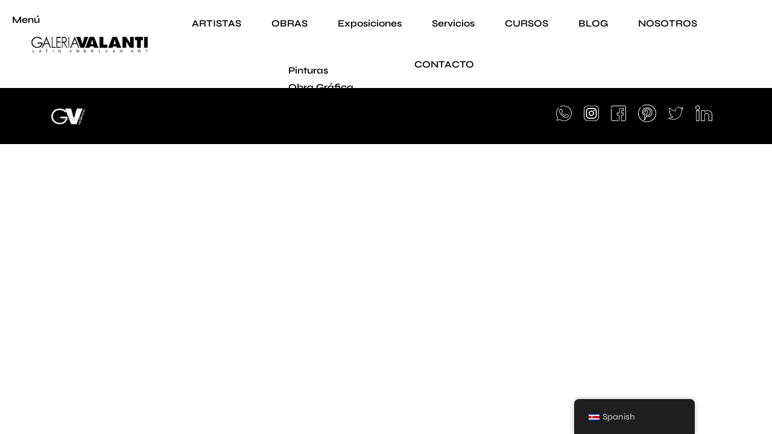

--- FILE ---
content_type: text/html; charset=UTF-8
request_url: https://galeriavalanti.com/clientes/adrian-gamez/
body_size: 37407
content:
<!DOCTYPE html><html lang="es-CR"><head><script data-no-optimize="1">var litespeed_docref=sessionStorage.getItem("litespeed_docref");litespeed_docref&&(Object.defineProperty(document,"referrer",{get:function(){return litespeed_docref}}),sessionStorage.removeItem("litespeed_docref"));</script> <meta charset="UTF-8"><title>Adrián Gámez &#8211; Galería Valanti</title><meta name='robots' content='max-image-preview:large' /><style>img:is([sizes="auto" i], [sizes^="auto," i]) { contain-intrinsic-size: 3000px 1500px }</style><link rel='dns-prefetch' href='//cdn.jsdelivr.net' /><link rel="alternate" type="application/rss+xml" title="Galería Valanti &raquo; Feed" href="https://galeriavalanti.com/feed/" /><link rel="alternate" type="application/rss+xml" title="Galería Valanti &raquo; RSS de los comentarios" href="https://galeriavalanti.com/comments/feed/" /><link data-asynced="1" as="style" onload="this.onload=null;this.rel='stylesheet'"  rel='preload' id='uikit-css' href='https://cdn.jsdelivr.net/npm/uikit@3.15.1/dist/css/uikit.min.css?ver=6.8.2' type='text/css' media='all' /><style id="litespeed-ccss">html{font-family:-apple-system,BlinkMacSystemFont,"Segoe UI",Roboto,"Helvetica Neue",Arial,"Noto Sans",sans-serif,"Apple Color Emoji","Segoe UI Emoji","Segoe UI Symbol","Noto Color Emoji";font-size:16px;font-weight:400;line-height:1.5;-webkit-text-size-adjust:100%;background:#fff;color:#666}body{margin:0}a{color:#1e87f0;text-decoration:none}img,svg{vertical-align:middle}img,svg{max-width:100%;height:auto;box-sizing:border-box}p,ul{margin:0 0 20px}*+p,*+ul{margin-top:20px}ul{padding-left:30px}ul>li>ul{margin:0}:focus{outline:0}:focus-visible{outline:2px dotted #333}template{display:none}:root{--uk-breakpoint-s:640px;--uk-breakpoint-m:960px;--uk-breakpoint-l:1200px;--uk-breakpoint-xl:1600px}:root{--uk-leader-fill-content:.}:root{--uk-position-margin-offset:0px}html{--c-dark:#000;--ca-dark:0,0,0;--c-grey:#3d3d3d;--ca-grey:61,61,61;--c-light:#fff;--ca-light:255,255,255;--c-active:#000;--ca-active:0,0,0;--c-alter:#555;--c-light-grey:rgba(var(--ca-dark),.08);--c-alter2:#fffdf6;--font-size:16px;--t-primary-font-family:"Syne",sans-serif}html{overflow-x:hidden;font-size:var(--font-size);margin-top:0!important}body{min-height:100vh;position:relative;scroll-behavior:smooth;line-height:1.75;font-weight:500;font-size:var(--font-size);font-family:var(--t-primary-font-family);color:var(--c-grey)}*{margin:0;padding:0;outline:0!important;-webkit-font-smoothing:antialiased}.container{width:100%!important;max-width:1200px!important}::-webkit-input-placeholder{color:var(--c-grey)}::-moz-placeholder{color:var(--c-grey)}:-ms-input-placeholder{color:var(--c-grey)}:-moz-placeholder{color:var(--c-grey)}:focus{outline:0}a{color:var(--c-dark);outline:0;text-decoration:none}ul{list-style-position:inside}ul ul{margin-top:13px;margin-left:25px}p{margin-bottom:15px}img{max-width:100%;height:auto}.fa{display:inline-block;font:normal normal normal 14px/1 FontAwesome;font-size:inherit;text-rendering:auto;-webkit-font-smoothing:antialiased;-moz-osx-font-smoothing:grayscale}body{overflow:hidden}.container{margin-top:102px}a:before{display:none!important}a{border:none!important;background-size:0px!important;font-weight:0!important}footer.aheto-footer>div{width:100%!important;padding:0!important;margin:0!important;max-width:100%!important}@media (max-width:700px){.row{margin-left:0!important;margin-right:0!important}}@media (max-width:700px){footer .elementor-widget-container{display:flex;justify-content:center;align-items:center}footer .elementor-widget-container img{width:30%!important}}:root{--wp--preset--aspect-ratio--square:1;--wp--preset--aspect-ratio--4-3:4/3;--wp--preset--aspect-ratio--3-4:3/4;--wp--preset--aspect-ratio--3-2:3/2;--wp--preset--aspect-ratio--2-3:2/3;--wp--preset--aspect-ratio--16-9:16/9;--wp--preset--aspect-ratio--9-16:9/16;--wp--preset--color--black:#000;--wp--preset--color--cyan-bluish-gray:#abb8c3;--wp--preset--color--white:#fff;--wp--preset--color--pale-pink:#f78da7;--wp--preset--color--vivid-red:#cf2e2e;--wp--preset--color--luminous-vivid-orange:#ff6900;--wp--preset--color--luminous-vivid-amber:#fcb900;--wp--preset--color--light-green-cyan:#7bdcb5;--wp--preset--color--vivid-green-cyan:#00d084;--wp--preset--color--pale-cyan-blue:#8ed1fc;--wp--preset--color--vivid-cyan-blue:#0693e3;--wp--preset--color--vivid-purple:#9b51e0;--wp--preset--gradient--vivid-cyan-blue-to-vivid-purple:linear-gradient(135deg,rgba(6,147,227,1) 0%,#9b51e0 100%);--wp--preset--gradient--light-green-cyan-to-vivid-green-cyan:linear-gradient(135deg,#7adcb4 0%,#00d082 100%);--wp--preset--gradient--luminous-vivid-amber-to-luminous-vivid-orange:linear-gradient(135deg,rgba(252,185,0,1) 0%,rgba(255,105,0,1) 100%);--wp--preset--gradient--luminous-vivid-orange-to-vivid-red:linear-gradient(135deg,rgba(255,105,0,1) 0%,#cf2e2e 100%);--wp--preset--gradient--very-light-gray-to-cyan-bluish-gray:linear-gradient(135deg,#eee 0%,#a9b8c3 100%);--wp--preset--gradient--cool-to-warm-spectrum:linear-gradient(135deg,#4aeadc 0%,#9778d1 20%,#cf2aba 40%,#ee2c82 60%,#fb6962 80%,#fef84c 100%);--wp--preset--gradient--blush-light-purple:linear-gradient(135deg,#ffceec 0%,#9896f0 100%);--wp--preset--gradient--blush-bordeaux:linear-gradient(135deg,#fecda5 0%,#fe2d2d 50%,#6b003e 100%);--wp--preset--gradient--luminous-dusk:linear-gradient(135deg,#ffcb70 0%,#c751c0 50%,#4158d0 100%);--wp--preset--gradient--pale-ocean:linear-gradient(135deg,#fff5cb 0%,#b6e3d4 50%,#33a7b5 100%);--wp--preset--gradient--electric-grass:linear-gradient(135deg,#caf880 0%,#71ce7e 100%);--wp--preset--gradient--midnight:linear-gradient(135deg,#020381 0%,#2874fc 100%);--wp--preset--font-size--small:13px;--wp--preset--font-size--medium:20px;--wp--preset--font-size--large:36px;--wp--preset--font-size--x-large:42px;--wp--preset--spacing--20:.44rem;--wp--preset--spacing--30:.67rem;--wp--preset--spacing--40:1rem;--wp--preset--spacing--50:1.5rem;--wp--preset--spacing--60:2.25rem;--wp--preset--spacing--70:3.38rem;--wp--preset--spacing--80:5.06rem;--wp--preset--shadow--natural:6px 6px 9px rgba(0,0,0,.2);--wp--preset--shadow--deep:12px 12px 50px rgba(0,0,0,.4);--wp--preset--shadow--sharp:6px 6px 0px rgba(0,0,0,.2);--wp--preset--shadow--outlined:6px 6px 0px -3px rgba(255,255,255,1),6px 6px rgba(0,0,0,1);--wp--preset--shadow--crisp:6px 6px 0px rgba(0,0,0,1)}.fa{display:inline-block;font-family:FontAwesome;font-style:normal;font-weight:400;line-height:1;-webkit-font-smoothing:antialiased;-moz-osx-font-smoothing:grayscale}.fa-times:before{content:"\f00d"}:root{--tutor-text-size:16px;--tutor-color-white:#fff;--tutor-color-success:#24a148;--tutor-color-success-rgb:36,161,72;--tutor-color-warning:#ed9700;--tutor-color-warning-rgb:237,151,0;--tutor-color-danger:#f44337;--tutor-color-danger-rgb:244,67,55;--tutor-color-secondary:#41454f;--tutor-color-subdued:#5b616f;--tutor-color-hints:#767c8e;--tutor-color-muted:#757c8e;--tutor-color-gray:#e3e5eb;--tutor-color-gray-10:#eff1f6}:root{--tutor-text-size:16px;--tutor-color-white:#fff;--tutor-color-success:#24a148;--tutor-color-success-rgb:36,161,72;--tutor-color-warning:#ed9700;--tutor-color-warning-rgb:237,151,0;--tutor-color-danger:#f44337;--tutor-color-danger-rgb:244,67,55;--tutor-color-secondary:#41454f;--tutor-color-subdued:#5b616f;--tutor-color-hints:#767c8e;--tutor-color-muted:#757c8e;--tutor-color-gray:#e3e5eb;--tutor-color-gray-10:#eff1f6}body{-webkit-font-smoothing:antialiased;-moz-osx-font-smoothing:grayscale}.tutor-course-spotlight-wrapper .tutor-conversation .tutor-comment-box .tutor-comment-textarea{position:relative;grid-area:1/2/1/3;border:1px solid var(--tutor-border-color);border-radius:6px}.tutor-course-spotlight-wrapper .tutor-conversation .tutor-comment-box .tutor-comment-submit-btn{margin-top:20px;grid-area:2/2/2/3;justify-self:end}:root{--tutor-color-primary:#3e64de;--tutor-color-primary-rgb:62,100,222;--tutor-color-primary-hover:#395bca;--tutor-color-primary-hover-rgb:57,91,202;--tutor-body-color:#212327;--tutor-body-color-rgb:33,35,39;--tutor-border-color:#cdcfd5;--tutor-border-color-rgb:205,207,213;--tutor-color-gray:#e3e5eb;--tutor-color-gray-rgb:227,229,235}.trp-language-switcher-container.trp-floater-ls-names.trp-bottom-right.trp-color-dark{min-width:200px}#trp-floater-ls-current-language .trp-floater-ls-disabled-language.trp-ls-disabled-language{margin-top:6px}#trp-floater-ls{position:fixed;z-index:9999999;bottom:0;display:block;overflow:hidden;height:58px;text-align:center;box-shadow:0px 0px 8px rgba(0,0,0,.25)}.trp-floater-ls-disabled-language.trp-ls-disabled-language{width:auto}#trp-floater-ls.trp-color-dark{background:#1e1e1e;box-shadow:0 0 8px rgba(0,0,0,.25);border-radius:8px 8px 0 0}#trp-floater-ls.trp-bottom-right{top:auto;bottom:0;right:10%}@media screen and (max-width:1000px){#trp-floater-ls-language-list{display:flex;flex-direction:column}.trp-language-switcher-container.trp-floater-ls-names.trp-bottom-right.trp-color-dark{right:10%;min-width:105px}}@media screen and (max-width:500px){#trp-floater-ls-language-list{display:flex;flex-direction:column}.trp-floater-ls-disabled-language{margin-top:0!important;padding-top:16px!important}.trp-language-switcher-container.trp-floater-ls-names.trp-bottom-right.trp-color-dark{right:10%;min-width:105px}}#trp-floater-ls-language-list{display:none}#trp-floater-ls .trp-language-wrap.trp-language-wrap-bottom{padding:11px}#trp-floater-ls-current-language a{display:block;padding:10px 12px;font-size:90%}.trp-language-wrap a{display:block;padding:10px 12px;font-size:90%}#trp-floater-ls-current-language .trp-floater-ls-disabled-language.trp-ls-disabled-language{display:block;padding:10px 24px;font-size:90%}#trp-floater-ls-current-language,#trp-floater-ls-language-list{text-align:left}#trp-floater-ls-current-language.trp-with-flags,#trp-floater-ls-language-list.trp-with-flags{text-align:left}#trp-floater-ls-current-language{display:block;width:100%;height:100%}.trp-language-switcher-container.trp-floater-ls-names.trp-bottom-right .trp-language-wrap{padding:12px 12px 6px 12px!important}#trp-floater-ls div:not(#trp-floater-poweredby)>a{display:flex!important;flex-direction:row;flex-wrap:wrap;align-items:center}.trp-color-dark #trp-floater-ls-current-language a,.trp-color-dark #trp-floater-ls-language-list a{color:#bdbdbd}.trp-color-dark #trp-floater-ls-current-language a,.trp-color-dark #trp-floater-ls-language-list a,.trp-color-dark #trp-floater-ls-language-list a,.trp-color-dark #trp-floater-ls-language-list a{display:block;width:auto;overflow:hidden;text-overflow:ellipsis;white-space:nowrap}.trp-floater-ls-disabled-language{margin-top:6px}#trp-floater-ls .trp-with-flags .trp-flag-image{margin-right:5px;vertical-align:middle;height:auto;max-width:100%;display:inline;padding:0}#trp-floater-ls a{text-decoration:none}#trp-floater-ls-language-list{max-height:300px;overflow-y:auto}:root{--iti-border-gray:#ccc;--iti-text-gray:#999;--iti-hover-color:rgba(0,0,0,.05);--iti-border-color:var(--iti-border-gray);--iti-dialcode-color:var(--iti-text-gray);--iti-dropdown-bg:#fff;--iti-spacer-horizontal:8px;--iti-flag-height:15px;--iti-flag-width:20px;--iti-border-width:1px;--iti-arrow-height:4px;--iti-arrow-width:6px;--iti-triangle-border:calc(var(--iti-arrow-width)/2);--iti-arrow-padding:6px;--iti-arrow-color:#555;--iti-input-padding:6px;--iti-right-hand-selected-country-padding:calc(var(--iti-spacer-horizontal) + var(--iti-spacer-horizontal) + var(--iti-flag-width));--iti-selected-country-arrow-padding:calc(var(--iti-arrow-padding) + var(--iti-arrow-padding) + var(--iti-flag-width) + var(--iti-spacer-horizontal) + var(--iti-arrow-width) + var(--iti-input-padding));--iti-path-flags-1x:url("/wp-content/plugins/bookly-responsive-appointment-booking-tool/frontend/resources/img/flags.webp");--iti-path-flags-2x:url("/wp-content/plugins/bookly-responsive-appointment-booking-tool/frontend/resources/img/flags@2x.webp");--iti-path-globe-1x:url("/wp-content/plugins/bookly-responsive-appointment-booking-tool/frontend/resources/img/globe.webp");--iti-path-globe-2x:url("/wp-content/plugins/bookly-responsive-appointment-booking-tool/frontend/resources/img/globe@2x.webp");--iti-flag-sprite-width:5762px;--iti-flag-sprite-height:15px;--iti-mobile-popup-margin:30px}:root{--bookly-css-version:"24.6"}.elementor *,.elementor :after,.elementor :before{box-sizing:border-box}.elementor a{box-shadow:none;text-decoration:none}.elementor img{border:none;border-radius:0;box-shadow:none;height:auto;max-width:100%}.elementor .elementor-background-overlay{inset:0;position:absolute}.elementor-element{--flex-direction:initial;--flex-wrap:initial;--justify-content:initial;--align-items:initial;--align-content:initial;--gap:initial;--flex-basis:initial;--flex-grow:initial;--flex-shrink:initial;--order:initial;--align-self:initial;align-self:var(--align-self);flex-basis:var(--flex-basis);flex-grow:var(--flex-grow);flex-shrink:var(--flex-shrink);order:var(--order)}.elementor-element:where(.e-con-full,.elementor-widget){align-content:var(--align-content);align-items:var(--align-items);flex-direction:var(--flex-direction);flex-wrap:var(--flex-wrap);gap:var(--row-gap) var(--column-gap);justify-content:var(--justify-content)}:root{--page-title-display:block}.elementor-section{position:relative}.elementor-section .elementor-container{display:flex;margin-left:auto;margin-right:auto;position:relative}@media (max-width:1024px){.elementor-section .elementor-container{flex-wrap:wrap}}.elementor-section.elementor-section-boxed>.elementor-container{max-width:1140px}.elementor-section.elementor-section-stretched{position:relative;width:100%}.elementor-section.elementor-section-items-middle>.elementor-container{align-items:center}.elementor-widget-wrap{align-content:flex-start;flex-wrap:wrap;position:relative;width:100%}.elementor:not(.elementor-bc-flex-widget) .elementor-widget-wrap{display:flex}.elementor-widget-wrap>.elementor-element{width:100%}.elementor-widget{position:relative}.elementor-column{display:flex;min-height:1px;position:relative}.elementor-column-gap-default>.elementor-column>.elementor-element-populated{padding:10px}.elementor-column-gap-extended>.elementor-column>.elementor-element-populated{padding:15px}@media (min-width:768px){.elementor-column.elementor-col-16{width:16.666%}.elementor-column.elementor-col-50{width:50%}.elementor-column.elementor-col-100{width:100%}}@media (max-width:767px){.elementor-column{width:100%}}@media (prefers-reduced-motion:no-preference){html{scroll-behavior:smooth}}.elementor-icon{color:#69727d;display:inline-block;font-size:50px;line-height:1;text-align:center}.elementor-icon svg{display:block;height:1em;position:relative;width:1em}.elementor-icon svg:before{left:50%;position:absolute;transform:translateX(-50%)}.elementor-widget-image{text-align:center}.elementor-widget-image img{display:inline-block;vertical-align:middle}.elementor-kit-6{--e-global-color-primary:#6ec1e4;--e-global-color-secondary:#54595f;--e-global-color-text:#7a7a7a;--e-global-color-accent:#61ce70;--e-global-typography-primary-font-family:"Roboto";--e-global-typography-primary-font-weight:600;--e-global-typography-secondary-font-family:"Roboto Slab";--e-global-typography-secondary-font-weight:400;--e-global-typography-text-font-family:"Roboto";--e-global-typography-text-font-weight:400;--e-global-typography-accent-font-family:"Roboto";--e-global-typography-accent-font-weight:500}.elementor-section.elementor-section-boxed>.elementor-container{max-width:1140px}.elementor-element{--widgets-spacing:20px 20px;--widgets-spacing-row:20px;--widgets-spacing-column:20px}@media (max-width:1024px){.elementor-section.elementor-section-boxed>.elementor-container{max-width:1024px}}@media (max-width:767px){.elementor-section.elementor-section-boxed>.elementor-container{max-width:767px}}.elementor-widget-icon.elementor-view-default .elementor-icon{color:var(--e-global-color-primary);border-color:var(--e-global-color-primary)}.elementor-widget-icon.elementor-view-default .elementor-icon svg{fill:var(--e-global-color-primary)}.elementor-6098 .elementor-element.elementor-element-ec46654:not(.elementor-motion-effects-element-type-background){background-color:#FFFFFF00}.elementor-6098 .elementor-element.elementor-element-ec46654>.elementor-background-overlay{background-color:#02010100;opacity:.5}.elementor-6098 .elementor-element.elementor-element-ec46654>.elementor-container{max-width:1780px}.elementor-6098 .elementor-element.elementor-element-ec46654{box-shadow:0px 0px 10px 0px rgba(0,0,0,.5);color:#fff;margin-top:0;margin-bottom:0;padding:0}.elementor-6098 .elementor-element.elementor-element-ec46654 a{color:#fff}.elementor-6098 .elementor-element.elementor-element-d68df27>.elementor-element-populated{margin:0;--e-column-margin-right:0px;--e-column-margin-left:0px;padding:0}.elementor-6098 .elementor-element.elementor-element-657844b .main-header__main-line{max-width:2140px}.elementor-6098 .elementor-element.elementor-element-657844b .main-header__menu-box .mobile-menu-title{color:#000;font-family:"Syne",Sans-serif;font-size:16px;font-weight:600}.elementor-6098 .elementor-element.elementor-element-657844b .menu-home-page-container .menu-item a{color:#000;font-family:"Syne",Sans-serif;font-weight:600}.elementor-6098 .elementor-element.elementor-element-657844b .desk-menu__container .menu-item a{color:#000;font-family:"Syne",Sans-serif;font-size:28px;font-weight:400;line-height:40px}.elementor-6098 .elementor-element.elementor-element-657844b .menu-home-page-container .menu-item .sub-menu a{color:#000;font-family:"Syne",Sans-serif}@media (max-width:1024px){.elementor-6098 .elementor-element.elementor-element-ec46654{margin-top:0;margin-bottom:0;padding:0 15px}.elementor-6098 .elementor-element.elementor-element-d68df27>.elementor-element-populated{margin:0;--e-column-margin-right:0px;--e-column-margin-left:0px;padding:0}.elementor-6098 .elementor-element.elementor-element-657844b>.elementor-widget-container{margin:0;padding:0}}@media (max-width:767px){.elementor-6098 .elementor-element.elementor-element-ec46654{margin-top:0;margin-bottom:0;padding:0}.elementor-6098 .elementor-element.elementor-element-d68df27>.elementor-element-populated{margin:0;--e-column-margin-right:0px;--e-column-margin-left:0px;padding:0}.elementor-6098 .elementor-element.elementor-element-657844b>.elementor-widget-container{margin:0;padding:0}}.main-header__main-line{grid-template-columns:1fr 9fr!important}.main-header__widget-box.main-header__widget-box-d{display:none!important}.main-header__main-line{padding:5px 52px!important}img.aheto-logo__image{max-width:193px!important}.elementor-1029 .elementor-element.elementor-element-0b168ab>.elementor-container>.elementor-column>.elementor-widget-wrap{align-content:center;align-items:center}.elementor-1029 .elementor-element.elementor-element-0b168ab:not(.elementor-motion-effects-element-type-background){background-color:#000}.elementor-1029 .elementor-element.elementor-element-0b168ab>.elementor-container{min-height:90px}.elementor-1029 .elementor-element.elementor-element-0b168ab{padding:0 70px}.elementor-1029 .elementor-element.elementor-element-a04401e{text-align:left}.elementor-1029 .elementor-element.elementor-element-a04401e img{width:7%}.elementor-1029 .elementor-element.elementor-element-007675f.elementor-column.elementor-element[data-element_type="column"]>.elementor-widget-wrap.elementor-element-populated{align-content:space-between;align-items:space-between}.elementor-1029 .elementor-element.elementor-element-007675f.elementor-column>.elementor-widget-wrap{justify-content:flex-end}.elementor-1029 .elementor-element.elementor-element-697b839>.elementor-container>.elementor-column>.elementor-widget-wrap{align-content:space-around;align-items:space-around}.elementor-1029 .elementor-element.elementor-element-697b839>.elementor-container{max-width:500px}.elementor-widget-icon.elementor-view-default .elementor-icon{color:var(--e-global-color-primary);border-color:var(--e-global-color-primary)}.elementor-widget-icon.elementor-view-default .elementor-icon svg{fill:var(--e-global-color-primary)}.elementor-1029 .elementor-element.elementor-element-3f90fdd .elementor-icon-wrapper{text-align:center}.elementor-1029 .elementor-element.elementor-element-3f90fdd.elementor-view-default .elementor-icon{color:#000;border-color:#000}.elementor-1029 .elementor-element.elementor-element-3f90fdd.elementor-view-default .elementor-icon svg{fill:#000}.elementor-1029 .elementor-element.elementor-element-3f90fdd .elementor-icon{font-size:34px}.elementor-1029 .elementor-element.elementor-element-3f90fdd .elementor-icon svg{height:34px}.elementor-1029 .elementor-element.elementor-element-0cd0440 .elementor-icon-wrapper{text-align:center}.elementor-1029 .elementor-element.elementor-element-0cd0440.elementor-view-default .elementor-icon{color:#000;border-color:#000}.elementor-1029 .elementor-element.elementor-element-0cd0440.elementor-view-default .elementor-icon svg{fill:#000}.elementor-1029 .elementor-element.elementor-element-0cd0440 .elementor-icon{font-size:34px}.elementor-1029 .elementor-element.elementor-element-0cd0440 .elementor-icon svg{height:34px}.elementor-1029 .elementor-element.elementor-element-1ae0e14 .elementor-icon-wrapper{text-align:center}.elementor-1029 .elementor-element.elementor-element-1ae0e14.elementor-view-default .elementor-icon{color:#000;border-color:#000}.elementor-1029 .elementor-element.elementor-element-1ae0e14.elementor-view-default .elementor-icon svg{fill:#000}.elementor-1029 .elementor-element.elementor-element-1ae0e14 .elementor-icon{font-size:34px}.elementor-1029 .elementor-element.elementor-element-1ae0e14 .elementor-icon svg{height:34px}.elementor-1029 .elementor-element.elementor-element-a744704 .elementor-icon-wrapper{text-align:center}.elementor-1029 .elementor-element.elementor-element-a744704.elementor-view-default .elementor-icon{color:#000;border-color:#000}.elementor-1029 .elementor-element.elementor-element-a744704.elementor-view-default .elementor-icon svg{fill:#000}.elementor-1029 .elementor-element.elementor-element-a744704 .elementor-icon{font-size:34px}.elementor-1029 .elementor-element.elementor-element-a744704 .elementor-icon svg{height:34px}.elementor-1029 .elementor-element.elementor-element-93913dc .elementor-icon-wrapper{text-align:center}.elementor-1029 .elementor-element.elementor-element-93913dc.elementor-view-default .elementor-icon{color:#000;border-color:#000}.elementor-1029 .elementor-element.elementor-element-93913dc.elementor-view-default .elementor-icon svg{fill:#000}.elementor-1029 .elementor-element.elementor-element-93913dc .elementor-icon{font-size:34px}.elementor-1029 .elementor-element.elementor-element-93913dc .elementor-icon svg{height:34px}.elementor-1029 .elementor-element.elementor-element-b55e39a .elementor-icon-wrapper{text-align:center}.elementor-1029 .elementor-element.elementor-element-b55e39a.elementor-view-default .elementor-icon{color:#000;border-color:#000}.elementor-1029 .elementor-element.elementor-element-b55e39a.elementor-view-default .elementor-icon svg{fill:#000}.elementor-1029 .elementor-element.elementor-element-b55e39a .elementor-icon{font-size:34px}.elementor-1029 .elementor-element.elementor-element-b55e39a .elementor-icon svg{height:34px}@media (max-width:1024px){.elementor-1029 .elementor-element.elementor-element-0b168ab{padding:10px 20px}.elementor-1029 .elementor-element.elementor-element-a04401e{text-align:center}}@media (max-width:767px){.elementor-1029 .elementor-element.elementor-element-0b168ab{padding:20px 20px 0}.elementor-1029 .elementor-element.elementor-element-a04401e img{width:39%}.elementor-1029 .elementor-element.elementor-element-697b839{margin-top:0;margin-bottom:14px}.elementor-1029 .elementor-element.elementor-element-b86ab1a{width:17%}.elementor-1029 .elementor-element.elementor-element-30bce76{width:17%}.elementor-1029 .elementor-element.elementor-element-b71d531{width:17%}.elementor-1029 .elementor-element.elementor-element-9892966{width:17%}.elementor-1029 .elementor-element.elementor-element-d4723bd{width:17%}.elementor-1029 .elementor-element.elementor-element-f7f5bf6{width:15%}}@media (min-width:768px){.elementor-1029 .elementor-element.elementor-element-5a7c533{width:72.577%}.elementor-1029 .elementor-element.elementor-element-007675f{width:27.423%}.elementor-1029 .elementor-element.elementor-element-b86ab1a{width:16.14%}.elementor-1029 .elementor-element.elementor-element-30bce76{width:15.97%}.elementor-1029 .elementor-element.elementor-element-b71d531{width:16.041%}.elementor-1029 .elementor-element.elementor-element-9892966{width:17.438%}.elementor-1029 .elementor-element.elementor-element-d4723bd{width:16.064%}.elementor-1029 .elementor-element.elementor-element-f7f5bf6{width:16.973%}}@media (max-width:1024px) and (min-width:768px){.elementor-1029 .elementor-element.elementor-element-5a7c533{width:100%}.elementor-1029 .elementor-element.elementor-element-007675f{width:100%}}.fa{display:inline-block;font:normal normal normal 14px/1 FontAwesome;font-size:inherit;text-rendering:auto;-webkit-font-smoothing:antialiased;-moz-osx-font-smoothing:grayscale}.fa-times:before{content:"\f00d"}.ion-social-facebook:before,.ion-social-instagram:before,.ion-social-pinterest:before{display:inline-block;font-family:"Ionicons";speak:none;font-style:normal;font-weight:400;font-variant:normal;text-transform:none;text-rendering:auto;line-height:1;-webkit-font-smoothing:antialiased;-moz-osx-font-smoothing:grayscale}.ion-social-facebook:before{content:"\f231"}.ion-social-instagram:before{content:"\f351"}.ion-social-pinterest:before{content:"\f2b1"}:root{--c-active:#2a74ed;--ca-active:30,115,190;--c-alter:#6d6d6d;--ca-alter:109,109,109;--c-alter2:#81d742;--ca-alter2:129,215,66;--c-alter3:#81d742;--ca-alter3:129,215,66;--c-grey:#999;--ca-grey:153,153,153;--c-light:#d33;--ca-light:221,51,51;--c-dark:#222;--ca-dark:34,34,34;--c-dark2:#d93;--ca-dark2:221,153,51;--c-white:#fff;--ca-white:255,255,255;--c-black:#000;--ca-black:0,0,0}:root{--t-primary-font-family:Roboto;--t-secondary-font-family:Playfair Display;--t-tertiary-font-family:Playfair Display}*,:after,:before{-webkit-box-sizing:border-box;box-sizing:border-box}html{font-family:sans-serif;line-height:1.15;-webkit-text-size-adjust:100%}footer,header,nav,section{display:block}body{margin:0;font-family:-apple-system,BlinkMacSystemFont,"Segoe UI",Roboto,"Helvetica Neue",Arial,"Noto Sans",sans-serif,"Apple Color Emoji","Segoe UI Emoji","Segoe UI Symbol","Noto Color Emoji";font-size:1rem;font-weight:400;line-height:1.5;color:#212529;text-align:left;background-color:#fff}p{margin-top:0;margin-bottom:1rem}ul{margin-top:0;margin-bottom:1rem}ul ul{margin-bottom:0}a{color:#007bff;text-decoration:none;background-color:transparent}img{vertical-align:middle;border-style:none}svg{overflow:hidden;vertical-align:middle}button{border-radius:0}button,input{margin:0;font-family:inherit;font-size:inherit;line-height:inherit}button,input{overflow:visible}button{text-transform:none}[type=button],button{-webkit-appearance:button}[type=button]::-moz-focus-inner,button::-moz-focus-inner{padding:0;border-style:none}[type=search]{outline-offset:-2px;-webkit-appearance:none}[type=search]::-webkit-search-decoration{-webkit-appearance:none}::-webkit-file-upload-button{font:inherit;-webkit-appearance:button}template{display:none}html{-webkit-box-sizing:border-box;box-sizing:border-box;-ms-overflow-style:scrollbar}*,:after,:before{-webkit-box-sizing:inherit;box-sizing:inherit}.container{width:100%;padding-right:15px;padding-left:15px;margin-right:auto;margin-left:auto}@media (min-width:576px){.container{max-width:540px}}@media (min-width:768px){.container{max-width:720px}}@media (min-width:992px){.container{max-width:960px}}@media (min-width:1200px){.container{max-width:1140px}}@media (min-width:576px){.container{max-width:540px}}@media (min-width:768px){.container{max-width:720px}}@media (min-width:992px){.container{max-width:960px}}@media (min-width:1200px){.container{max-width:1140px}}.row{display:-webkit-box;display:-ms-flexbox;display:flex;-ms-flex-wrap:wrap;flex-wrap:wrap;margin-right:-15px;margin-left:-15px}.col-lg-12{position:relative;width:100%;padding-right:15px;padding-left:15px}@media (min-width:992px){.col-lg-12{-webkit-box-flex:0;-ms-flex:0 0 100%;flex:0 0 100%;max-width:100%}}*{outline:0;text-decoration:none;-webkit-box-sizing:border-box;box-sizing:border-box}html{overflow-x:hidden}body{position:relative;-webkit-font-smoothing:antialiased;-moz-osx-font-smoothing:grayscale;background:var(--c-light)}img{max-width:100%;height:auto}a{text-decoration:none}.container{width:100%!important;max-width:1200px!important}ul{padding-left:0;list-style:none}.aheto-header{position:relative;z-index:999}.aheto-header ul{margin:0;padding-left:0}.aheto-header li{padding-left:0}.aheto-header li:before{content:none}.aheto-header .hamburger{outline:0}:root{--c-active:#000;--ca-active:0,0,0;--c-alter:#0a0a0a;--ca-alter:10,10,10;--c-alter2:#fffdf6;--ca-alter2:255,253,246;--c-alter3:#fffdf6;--ca-alter3:255,253,246;--c-grey:#3d3d3d;--ca-grey:61,61,61;--c-light:#fff;--ca-light:255,255,255;--c-dark:#000;--ca-dark:0,0,0;--c-dark2:#222;--ca-dark2:34,34,34;--c-white:#fff;--ca-white:255,255,255;--c-black:#000;--ca-black:0,0,0;--t-primary-font-family:Syne;--t-secondary-font-family:Syne}body,html,p{font-family:'Syne';font-weight:500;font-size:16px;line-height:28px;color:#3d3d3d;font-style:normal}a{font-family:'Syne';font-weight:500;text-transform:inherit;font-size:16px;color:#000;font-style:normal}body input{font-family:'Syne';font-weight:500;letter-spacing:1;color:#000;font-style:normal}body input::-webkit-input-placeholder{color:#fff}.fa{-moz-osx-font-smoothing:grayscale;-webkit-font-smoothing:antialiased;display:inline-block;font-style:normal;font-variant:normal;text-rendering:auto;line-height:1}.fa-times:before{content:"\f00d"}.fa{font-family:"Font Awesome 5 Free";font-weight:900}body .aheto-footer{color:#fff}body .aheto-footer a{color:#fff}.cls-1{fill:#fff}.cls-1{fill:#fff}.cls-1{fill:#fff}.cls-1{fill:#fff}.cls-1{fill:#fff}.cls-1{fill:#fff}.main-header--azyn-main{max-width:100%;margin:auto;color:var(--c-light)}.main-header--azyn-main .main-header__main-line{display:grid;grid-template-columns:1fr 9fr 1fr;-webkit-box-align:center;-ms-flex-align:center;align-items:center;padding:15px 40px;margin:auto;max-width:1900px}.main-header--azyn-main .main-header__logo{display:-webkit-box;display:-ms-flexbox;display:flex;-webkit-box-align:center;-ms-flex-align:center;align-items:center;padding:20px 0}.main-header--azyn-main .main-header__logo .aheto-logo__image{max-width:140px;max-height:58px;width:auto}.main-header--azyn-main .main-header__widget-box{display:-webkit-box;display:-ms-flexbox;display:flex;-webkit-box-pack:end;-ms-flex-pack:end;justify-content:flex-end;-webkit-box-align:center;-ms-flex-align:center;align-items:center;padding:20px 0}.main-header--azyn-main .main-header__widget-box-desktop{display:-webkit-box;display:-ms-flexbox;display:flex;-webkit-box-align:center;-ms-flex-align:center;align-items:center}.main-header--azyn-main .main-header__menu-box{justify-self:center;width:100%}.main-header--azyn-main .main-header__menu-box .mobile-menu-title{position:absolute;top:0;left:20px;width:230px;z-index:9999;color:var(--c-dark);display:-webkit-inline-box;display:-ms-inline-flexbox;display:inline-flex;-webkit-box-align:center;-ms-flex-align:center;align-items:center;height:66px}.main-header--azyn-main .main-header__menu-box .main-menu{display:-webkit-box;display:-ms-flexbox;display:flex;-ms-flex-wrap:wrap;flex-wrap:wrap;margin-bottom:0;-webkit-box-pack:center;-ms-flex-pack:center;justify-content:center;-webkit-box-align:center;-ms-flex-align:center;align-items:center;position:relative}.main-header--azyn-main .main-header__menu-box .main-menu ul{position:absolute;top:100%;left:0;z-index:1;padding:30px 0;white-space:nowrap}.main-header--azyn-main .main-header__menu-box .main-menu ul li{min-width:240px;padding:0 20px 0 28px}.main-header--azyn-main .main-header__menu-box .main-menu ul li a{white-space:normal;color:rgba(var(--ca-grey),.8);position:relative;padding-right:30px}.main-header--azyn-main .main-header__menu-box .main-menu ul li a:before{position:absolute;content:'';left:11px;top:calc(50% + 3px);-webkit-transform:translate(-50%,0);-ms-transform:translate(-50%,0);transform:translate(-50%,0);width:0;height:1px;border:1px solid var(--c-active);opacity:0}.main-header--azyn-main .main-header__menu-box .main-menu li{padding:15px 5px;position:relative}.main-header--azyn-main .main-header__menu-box .main-menu li li a{padding-top:10px}.main-header--azyn-main .main-header__menu-box .main-menu>li{color:var(--c-active);margin:0 25px;padding:20px 0;position:relative}.main-header--azyn-main .main-header__menu-box .main-menu>li>a{color:var(--c-active);border-bottom:none;background-image:-webkit-gradient(linear,left top,right top,color-stop(0,currentColor),to(currentColor));background-image:-webkit-linear-gradient(left,currentColor 0,currentColor 100%);background-image:-o-linear-gradient(left,currentColor 0,currentColor 100%);background-image:linear-gradient(to right,currentColor 0,currentColor 100%);background-position:0 100%;background-size:0 2px;background-repeat:no-repeat;position:relative}.main-header--azyn-main .main-header__menu-box .main-menu>li>a:before{content:'';color:var(--c-active);border-bottom:none;background-image:-webkit-gradient(linear,left top,right top,color-stop(0,currentColor),to(currentColor));background-image:-webkit-linear-gradient(left,currentColor 0,currentColor 100%);background-image:-o-linear-gradient(left,currentColor 0,currentColor 100%);background-image:linear-gradient(to right,currentColor 0,currentColor 100%);background-position:0 100%;background-size:0 2px;background-repeat:no-repeat;position:absolute;bottom:-7px;left:0;display:block;height:2px;width:100%}.main-header--azyn-main .main-header__hamburger{display:none;padding:12px 12px 12px 0;font:inherit;color:inherit;text-transform:none;background-color:transparent;border:0;margin:0 -12px 0 0;overflow:visible}.main-header--azyn-main .main-header__hamburger .hamburger-box{position:relative;width:42px;height:20px;display:inline-block;vertical-align:middle}.main-header--azyn-main .main-header__hamburger .hamburger-inner{width:42px;height:1px;position:absolute;top:50%;left:50%;-webkit-transform:translate(-50%,0);-ms-transform:translate(-50%,0);transform:translate(-50%,0)}.main-header--azyn-main .main-header__hamburger .hamburger-inner:after,.main-header--azyn-main .main-header__hamburger .hamburger-inner:before{right:0;content:"";display:block;height:2px;background-color:var(--c-active);position:absolute}.main-header--azyn-main .main-header__hamburger .hamburger-inner:before{width:42px;top:-4px}.main-header--azyn-main .main-header__hamburger .hamburger-inner:after{bottom:-4px;width:42px}.main-header--azyn-main .main-header__desk-menu-wrapper .desk-menu__overlay{content:"";position:fixed;top:0;right:0;bottom:0;left:0;background-color:rgba(var(--ca-alter),.5);opacity:0;visibility:hidden;z-index:99}.main-header--azyn-main .main-header__desk-menu-wrapper .desk-menu__inner-wrap{display:-webkit-box;display:-ms-flexbox;display:flex;-webkit-box-orient:vertical;-webkit-box-direction:normal;-ms-flex-direction:column;flex-direction:column;-webkit-box-pack:start;-ms-flex-pack:start;justify-content:flex-start;position:fixed;top:0;right:0;-webkit-transform:translateX(100%);-ms-transform:translateX(100%);transform:translateX(100%);bottom:0;width:450px;background-color:var(--c-light);padding:35px 50px 25px;text-align:left;z-index:100}.main-header--azyn-main .main-header__desk-menu-wrapper .desk-menu__container li{margin-bottom:20px}.main-header--azyn-main .main-header__desk-menu-wrapper .desk-menu__close-wrap{position:relative;margin-bottom:35px}.main-header--azyn-main .main-header__desk-menu-wrapper .desk-menu__close{position:absolute;top:0;right:0;width:30px;height:30px}.main-header--azyn-main .main-header__desk-menu-wrapper .desk-menu__close .line{width:30px;height:3px;background-color:var(--c-dark);display:block;position:absolute;top:0;right:0;bottom:0;left:0;margin:auto}.main-header--azyn-main .main-header__desk-menu-wrapper .desk-menu__close .line:first-of-type{-webkit-transform:rotate(45deg);-ms-transform:rotate(45deg);transform:rotate(45deg)}.main-header--azyn-main .main-header__desk-menu-wrapper .desk-menu__close .line:last-of-type{-webkit-transform:rotate(-45deg);-ms-transform:rotate(-45deg);transform:rotate(-45deg)}.main-header--azyn-main .main-header__desk-menu-wrapper .desk-menu__logo,.main-header--azyn-main .main-header__desk-menu-wrapper .desk-menu__main-image{margin-bottom:50px}.main-header--azyn-main .main-header__desk-menu-wrapper .desk-menu__socials{margin-top:30px}.main-header--azyn-main .main-header__desk-menu-wrapper .desk-menu__socials-title{margin-bottom:5px;color:var(--c-dark)}.main-header--azyn-main .main-header__desk-menu-wrapper .desk-menu__socials-links a{margin:0 25px 0 0;font-size:1.2em}.main-header--azyn-main .main-header__desk-hamburger{padding:12px;display:-webkit-box;display:-ms-flexbox;display:flex;font:inherit;color:inherit;text-transform:none;background-color:transparent;border:0;margin:0 -12px 0 0;overflow:visible}.main-header--azyn-main .main-header__desk-hamburger .hamburger-box{position:relative;width:42px;height:20px;display:inline-block;vertical-align:middle}.main-header--azyn-main .main-header__desk-hamburger .hamburger-inner{width:42px;height:1px;position:absolute;top:50%;left:50%;-webkit-transform:translate(-50%,0);-ms-transform:translate(-50%,0);transform:translate(-50%,0)}.main-header--azyn-main .main-header__desk-hamburger .hamburger-inner:after,.main-header--azyn-main .main-header__desk-hamburger .hamburger-inner:before{right:0;content:"";display:block;height:2px;background-color:var(--c-active);position:absolute}.main-header--azyn-main .main-header__desk-hamburger .hamburger-inner:before{width:42px;top:-4px}.main-header--azyn-main .main-header__desk-hamburger .hamburger-inner:after{bottom:-4px;width:42px}.main-header--azyn-main.transparent_dark{background:0 0;color:var(--c-grey)}.main-header--azyn-main.transparent_dark .main-header__hamburger .hamburger-inner{background:var(--c-grey)}.main-header--azyn-main.transparent_dark .main-header__hamburger .hamburger-inner:after,.main-header--azyn-main.transparent_dark .main-header__hamburger .hamburger-inner:before{background:var(--c-grey)}.main-header--azyn-main.transparent_dark .main-header__desk-hamburger .hamburger-inner{background-color:var(--c-grey)}.main-header--azyn-main.transparent_dark .main-header__desk-hamburger .hamburger-inner:after,.main-header--azyn-main.transparent_dark .main-header__desk-hamburger .hamburger-inner:before{background-color:var(--c-grey)}.main-header--azyn-main.transparent_dark .main-header__desk-hamburger .hamburger-inner:before{width:20px;top:-9px}.main-header--azyn-main.transparent_dark .main-header__desk-hamburger .hamburger-inner:after{bottom:-9px;width:14px}.main-header--azyn-main.transparent_dark .main-header__menu-box .main-menu>li>a{color:var(--c-grey)}@-webkit-keyframes fade-zoom-in{0%{-webkit-transform:scale(1.1);transform:scale(1.1);opacity:0}100%{-webkit-transform:scale(1);transform:scale(1);opacity:1}}@keyframes fade-zoom-in{0%{-webkit-transform:scale(1.1);transform:scale(1.1);opacity:0}100%{-webkit-transform:scale(1);transform:scale(1);opacity:1}}.site-search{display:none;position:fixed;top:0;right:0;bottom:0;left:0;background:var(--c-white);z-index:1000;-webkit-animation:fade-zoom-in .3s forwards;animation:fade-zoom-in .3s forwards}.site-search .close-btn{position:absolute;top:48px;right:48px;border:0;outline:0;background-color:transparent;font-size:28px;opacity:1}@media screen and (max-width:767px){.site-search .close-btn{top:20px;right:20px}}.site-search .form-container{position:absolute;top:50%;right:0;left:0;margin-top:-32px}.site-search .search-form{max-width:580px;width:100%;margin:0 auto}.site-search .search-field{width:100%;padding:8px 12px;border:0;background-color:transparent;font-size:68px;color:var(--c-dark);font-style:normal;font-weight:700;text-align:center}.site-search .search-field::-webkit-input-placeholder{text-align:center}.site-search .search-field:-moz-placeholder{text-align:center}.site-search .search-field::-moz-placeholder{text-align:center}.site-search .search-field:-ms-input-placeholder{text-align:center}@media screen and (max-width:600px){.site-search .search-field{font-size:32px}}.site-search .search-description{text-align:center}</style><link rel="preload" data-asynced="1" data-optimized="2" as="style" onload="this.onload=null;this.rel='stylesheet'" href="https://galeriavalanti.com/wp-content/litespeed/css/b6c55d6798c7e3e2dc1b0a6974d962b2.css?ver=559df" /><script data-optimized="1" type="litespeed/javascript" data-src="https://galeriavalanti.com/wp-content/plugins/litespeed-cache/assets/js/css_async.min.js"></script> <style id='classic-theme-styles-inline-css' type='text/css'>/*! This file is auto-generated */
.wp-block-button__link{color:#fff;background-color:#32373c;border-radius:9999px;box-shadow:none;text-decoration:none;padding:calc(.667em + 2px) calc(1.333em + 2px);font-size:1.125em}.wp-block-file__button{background:#32373c;color:#fff;text-decoration:none}</style><style id='global-styles-inline-css' type='text/css'>:root{--wp--preset--aspect-ratio--square: 1;--wp--preset--aspect-ratio--4-3: 4/3;--wp--preset--aspect-ratio--3-4: 3/4;--wp--preset--aspect-ratio--3-2: 3/2;--wp--preset--aspect-ratio--2-3: 2/3;--wp--preset--aspect-ratio--16-9: 16/9;--wp--preset--aspect-ratio--9-16: 9/16;--wp--preset--color--black: #000000;--wp--preset--color--cyan-bluish-gray: #abb8c3;--wp--preset--color--white: #ffffff;--wp--preset--color--pale-pink: #f78da7;--wp--preset--color--vivid-red: #cf2e2e;--wp--preset--color--luminous-vivid-orange: #ff6900;--wp--preset--color--luminous-vivid-amber: #fcb900;--wp--preset--color--light-green-cyan: #7bdcb5;--wp--preset--color--vivid-green-cyan: #00d084;--wp--preset--color--pale-cyan-blue: #8ed1fc;--wp--preset--color--vivid-cyan-blue: #0693e3;--wp--preset--color--vivid-purple: #9b51e0;--wp--preset--gradient--vivid-cyan-blue-to-vivid-purple: linear-gradient(135deg,rgba(6,147,227,1) 0%,rgb(155,81,224) 100%);--wp--preset--gradient--light-green-cyan-to-vivid-green-cyan: linear-gradient(135deg,rgb(122,220,180) 0%,rgb(0,208,130) 100%);--wp--preset--gradient--luminous-vivid-amber-to-luminous-vivid-orange: linear-gradient(135deg,rgba(252,185,0,1) 0%,rgba(255,105,0,1) 100%);--wp--preset--gradient--luminous-vivid-orange-to-vivid-red: linear-gradient(135deg,rgba(255,105,0,1) 0%,rgb(207,46,46) 100%);--wp--preset--gradient--very-light-gray-to-cyan-bluish-gray: linear-gradient(135deg,rgb(238,238,238) 0%,rgb(169,184,195) 100%);--wp--preset--gradient--cool-to-warm-spectrum: linear-gradient(135deg,rgb(74,234,220) 0%,rgb(151,120,209) 20%,rgb(207,42,186) 40%,rgb(238,44,130) 60%,rgb(251,105,98) 80%,rgb(254,248,76) 100%);--wp--preset--gradient--blush-light-purple: linear-gradient(135deg,rgb(255,206,236) 0%,rgb(152,150,240) 100%);--wp--preset--gradient--blush-bordeaux: linear-gradient(135deg,rgb(254,205,165) 0%,rgb(254,45,45) 50%,rgb(107,0,62) 100%);--wp--preset--gradient--luminous-dusk: linear-gradient(135deg,rgb(255,203,112) 0%,rgb(199,81,192) 50%,rgb(65,88,208) 100%);--wp--preset--gradient--pale-ocean: linear-gradient(135deg,rgb(255,245,203) 0%,rgb(182,227,212) 50%,rgb(51,167,181) 100%);--wp--preset--gradient--electric-grass: linear-gradient(135deg,rgb(202,248,128) 0%,rgb(113,206,126) 100%);--wp--preset--gradient--midnight: linear-gradient(135deg,rgb(2,3,129) 0%,rgb(40,116,252) 100%);--wp--preset--font-size--small: 13px;--wp--preset--font-size--medium: 20px;--wp--preset--font-size--large: 36px;--wp--preset--font-size--x-large: 42px;--wp--preset--spacing--20: 0.44rem;--wp--preset--spacing--30: 0.67rem;--wp--preset--spacing--40: 1rem;--wp--preset--spacing--50: 1.5rem;--wp--preset--spacing--60: 2.25rem;--wp--preset--spacing--70: 3.38rem;--wp--preset--spacing--80: 5.06rem;--wp--preset--shadow--natural: 6px 6px 9px rgba(0, 0, 0, 0.2);--wp--preset--shadow--deep: 12px 12px 50px rgba(0, 0, 0, 0.4);--wp--preset--shadow--sharp: 6px 6px 0px rgba(0, 0, 0, 0.2);--wp--preset--shadow--outlined: 6px 6px 0px -3px rgba(255, 255, 255, 1), 6px 6px rgba(0, 0, 0, 1);--wp--preset--shadow--crisp: 6px 6px 0px rgba(0, 0, 0, 1);}:where(.is-layout-flex){gap: 0.5em;}:where(.is-layout-grid){gap: 0.5em;}body .is-layout-flex{display: flex;}.is-layout-flex{flex-wrap: wrap;align-items: center;}.is-layout-flex > :is(*, div){margin: 0;}body .is-layout-grid{display: grid;}.is-layout-grid > :is(*, div){margin: 0;}:where(.wp-block-columns.is-layout-flex){gap: 2em;}:where(.wp-block-columns.is-layout-grid){gap: 2em;}:where(.wp-block-post-template.is-layout-flex){gap: 1.25em;}:where(.wp-block-post-template.is-layout-grid){gap: 1.25em;}.has-black-color{color: var(--wp--preset--color--black) !important;}.has-cyan-bluish-gray-color{color: var(--wp--preset--color--cyan-bluish-gray) !important;}.has-white-color{color: var(--wp--preset--color--white) !important;}.has-pale-pink-color{color: var(--wp--preset--color--pale-pink) !important;}.has-vivid-red-color{color: var(--wp--preset--color--vivid-red) !important;}.has-luminous-vivid-orange-color{color: var(--wp--preset--color--luminous-vivid-orange) !important;}.has-luminous-vivid-amber-color{color: var(--wp--preset--color--luminous-vivid-amber) !important;}.has-light-green-cyan-color{color: var(--wp--preset--color--light-green-cyan) !important;}.has-vivid-green-cyan-color{color: var(--wp--preset--color--vivid-green-cyan) !important;}.has-pale-cyan-blue-color{color: var(--wp--preset--color--pale-cyan-blue) !important;}.has-vivid-cyan-blue-color{color: var(--wp--preset--color--vivid-cyan-blue) !important;}.has-vivid-purple-color{color: var(--wp--preset--color--vivid-purple) !important;}.has-black-background-color{background-color: var(--wp--preset--color--black) !important;}.has-cyan-bluish-gray-background-color{background-color: var(--wp--preset--color--cyan-bluish-gray) !important;}.has-white-background-color{background-color: var(--wp--preset--color--white) !important;}.has-pale-pink-background-color{background-color: var(--wp--preset--color--pale-pink) !important;}.has-vivid-red-background-color{background-color: var(--wp--preset--color--vivid-red) !important;}.has-luminous-vivid-orange-background-color{background-color: var(--wp--preset--color--luminous-vivid-orange) !important;}.has-luminous-vivid-amber-background-color{background-color: var(--wp--preset--color--luminous-vivid-amber) !important;}.has-light-green-cyan-background-color{background-color: var(--wp--preset--color--light-green-cyan) !important;}.has-vivid-green-cyan-background-color{background-color: var(--wp--preset--color--vivid-green-cyan) !important;}.has-pale-cyan-blue-background-color{background-color: var(--wp--preset--color--pale-cyan-blue) !important;}.has-vivid-cyan-blue-background-color{background-color: var(--wp--preset--color--vivid-cyan-blue) !important;}.has-vivid-purple-background-color{background-color: var(--wp--preset--color--vivid-purple) !important;}.has-black-border-color{border-color: var(--wp--preset--color--black) !important;}.has-cyan-bluish-gray-border-color{border-color: var(--wp--preset--color--cyan-bluish-gray) !important;}.has-white-border-color{border-color: var(--wp--preset--color--white) !important;}.has-pale-pink-border-color{border-color: var(--wp--preset--color--pale-pink) !important;}.has-vivid-red-border-color{border-color: var(--wp--preset--color--vivid-red) !important;}.has-luminous-vivid-orange-border-color{border-color: var(--wp--preset--color--luminous-vivid-orange) !important;}.has-luminous-vivid-amber-border-color{border-color: var(--wp--preset--color--luminous-vivid-amber) !important;}.has-light-green-cyan-border-color{border-color: var(--wp--preset--color--light-green-cyan) !important;}.has-vivid-green-cyan-border-color{border-color: var(--wp--preset--color--vivid-green-cyan) !important;}.has-pale-cyan-blue-border-color{border-color: var(--wp--preset--color--pale-cyan-blue) !important;}.has-vivid-cyan-blue-border-color{border-color: var(--wp--preset--color--vivid-cyan-blue) !important;}.has-vivid-purple-border-color{border-color: var(--wp--preset--color--vivid-purple) !important;}.has-vivid-cyan-blue-to-vivid-purple-gradient-background{background: var(--wp--preset--gradient--vivid-cyan-blue-to-vivid-purple) !important;}.has-light-green-cyan-to-vivid-green-cyan-gradient-background{background: var(--wp--preset--gradient--light-green-cyan-to-vivid-green-cyan) !important;}.has-luminous-vivid-amber-to-luminous-vivid-orange-gradient-background{background: var(--wp--preset--gradient--luminous-vivid-amber-to-luminous-vivid-orange) !important;}.has-luminous-vivid-orange-to-vivid-red-gradient-background{background: var(--wp--preset--gradient--luminous-vivid-orange-to-vivid-red) !important;}.has-very-light-gray-to-cyan-bluish-gray-gradient-background{background: var(--wp--preset--gradient--very-light-gray-to-cyan-bluish-gray) !important;}.has-cool-to-warm-spectrum-gradient-background{background: var(--wp--preset--gradient--cool-to-warm-spectrum) !important;}.has-blush-light-purple-gradient-background{background: var(--wp--preset--gradient--blush-light-purple) !important;}.has-blush-bordeaux-gradient-background{background: var(--wp--preset--gradient--blush-bordeaux) !important;}.has-luminous-dusk-gradient-background{background: var(--wp--preset--gradient--luminous-dusk) !important;}.has-pale-ocean-gradient-background{background: var(--wp--preset--gradient--pale-ocean) !important;}.has-electric-grass-gradient-background{background: var(--wp--preset--gradient--electric-grass) !important;}.has-midnight-gradient-background{background: var(--wp--preset--gradient--midnight) !important;}.has-small-font-size{font-size: var(--wp--preset--font-size--small) !important;}.has-medium-font-size{font-size: var(--wp--preset--font-size--medium) !important;}.has-large-font-size{font-size: var(--wp--preset--font-size--large) !important;}.has-x-large-font-size{font-size: var(--wp--preset--font-size--x-large) !important;}
:where(.wp-block-post-template.is-layout-flex){gap: 1.25em;}:where(.wp-block-post-template.is-layout-grid){gap: 1.25em;}
:where(.wp-block-columns.is-layout-flex){gap: 2em;}:where(.wp-block-columns.is-layout-grid){gap: 2em;}
:root :where(.wp-block-pullquote){font-size: 1.5em;line-height: 1.6;}</style><style id='tutor-frontend-inline-css' type='text/css'>.mce-notification.mce-notification-error{display: none !important;}
:root{--tutor-color-primary:#3e64de;--tutor-color-primary-rgb:62, 100, 222;--tutor-color-primary-hover:#395bca;--tutor-color-primary-hover-rgb:57, 91, 202;--tutor-body-color:#212327;--tutor-body-color-rgb:33, 35, 39;--tutor-border-color:#cdcfd5;--tutor-border-color-rgb:205, 207, 213;--tutor-color-gray:#e3e5eb;--tutor-color-gray-rgb:227, 229, 235;}</style><style id='wpdreams-asl-basic-inline-css' type='text/css'>div[id*='ajaxsearchlitesettings'].searchsettings .asl_option_inner label {
						font-size: 0px !important;
						color: rgba(0, 0, 0, 0);
					}
					div[id*='ajaxsearchlitesettings'].searchsettings .asl_option_inner label:after {
						font-size: 11px !important;
						position: absolute;
						top: 0;
						left: 0;
						z-index: 1;
					}
					.asl_w_container {
						width: 100%;
						margin: 0px 0px 0px 0px;
						min-width: 200px;
					}
					div[id*='ajaxsearchlite'].asl_m {
						width: 100%;
					}
					div[id*='ajaxsearchliteres'].wpdreams_asl_results div.resdrg span.highlighted {
						font-weight: bold;
						color: rgba(217, 49, 43, 1);
						background-color: rgba(238, 238, 238, 1);
					}
					div[id*='ajaxsearchliteres'].wpdreams_asl_results .results img.asl_image {
						width: 70px;
						height: 70px;
						object-fit: cover;
					}
					div[id*='ajaxsearchlite'].asl_r .results {
						max-height: none;
					}
					div[id*='ajaxsearchlite'].asl_r {
						position: absolute;
					}
				
						div.asl_r.asl_w.vertical .results .item::after {
							display: block;
							position: absolute;
							bottom: 0;
							content: '';
							height: 1px;
							width: 100%;
							background: #D8D8D8;
						}
						div.asl_r.asl_w.vertical .results .item.asl_last_item::after {
							display: none;
						}</style> <script type="litespeed/javascript" data-src="https://galeriavalanti.com/wp-includes/js/jquery/jquery.min.js" id="jquery-core-js"></script> <script type="litespeed/javascript" data-src="https://cdn.jsdelivr.net/npm/uikit@3.15.1/dist/js/uikit.min.js?ver=1" id="uikit-js"></script> <script type="litespeed/javascript" data-src="https://cdn.jsdelivr.net/npm/uikit@3.15.1/dist/js/uikit-icons.min.js?ver=1" id="uikitIcon-js"></script> <script id="bookly-globals-js-extra" type="litespeed/javascript">var BooklyL10nGlobal={"csrf_token":"92361de416","ajax_url_backend":"https:\/\/galeriavalanti.com\/wp-admin\/admin-ajax.php","ajax_url_frontend":"https:\/\/galeriavalanti.com\/wp-admin\/admin-ajax.php","mjsTimeFormat":"h:mm a","datePicker":{"format":"D MMMM, YYYY","monthNames":["enero","febrero","marzo","abril","mayo","junio","julio","agosto","septiembre","octubre","noviembre","diciembre"],"daysOfWeek":["dom","lun","mar","mi\u00e9","jue","vie","s\u00e1b"],"firstDay":1,"monthNamesShort":["Ene","Feb","Mar","Abr","May","Jun","Jul","Ago","Sep","Oct","Nov","Dic"],"dayNames":["domingo","lunes","martes","mi\u00e9rcoles","jueves","viernes","s\u00e1bado"],"dayNamesShort":["dom","lun","mar","mi\u00e9","jue","vie","s\u00e1b"],"meridiem":{"am":"am","pm":"pm","AM":"AM","PM":"PM"}},"dateRange":{"format":"D MMMM, YYYY","applyLabel":"Apply","cancelLabel":"Cancel","fromLabel":"From","toLabel":"To","customRangeLabel":"Custom range","tomorrow":"Tomorrow","today":"Today","anyTime":"Any time","yesterday":"Yesterday","last_7":"Last 7 days","last_30":"Last 30 days","next_7":"Next 7 days","next_30":"Next 30 days","thisMonth":"This month","nextMonth":"Next month","lastMonth":"Last month","firstDay":1},"l10n":{"apply":"Apply","cancel":"Cancel","areYouSure":"Are you sure?"},"addons":[],"cloud_products":"","data":{}}</script> <script id="bookly-bookly.min.js-js-extra" type="litespeed/javascript">var BooklyL10n={"ajaxurl":"https:\/\/galeriavalanti.com\/wp-admin\/admin-ajax.php","csrf_token":"92361de416","months":["enero","febrero","marzo","abril","mayo","junio","julio","agosto","septiembre","octubre","noviembre","diciembre"],"days":["domingo","lunes","martes","mi\u00e9rcoles","jueves","viernes","s\u00e1bado"],"daysShort":["dom","lun","mar","mi\u00e9","jue","vie","s\u00e1b"],"monthsShort":["Ene","Feb","Mar","Abr","May","Jun","Jul","Ago","Sep","Oct","Nov","Dic"],"show_more":"Show more","sessionHasExpired":"Your session has expired. Please press \"Ok\" to refresh the page"}</script> <link rel="EditURI" type="application/rsd+xml" title="RSD" href="https://galeriavalanti.com/xmlrpc.php?rsd" /><meta name="generator" content="WordPress 6.8.2" /><meta name="generator" content="TutorLMS 3.9.1" /><link rel="canonical" href="https://galeriavalanti.com/clientes/adrian-gamez/" /><link rel='shortlink' href='https://galeriavalanti.com/?p=46058' /><link rel="alternate" title="oEmbed (JSON)" type="application/json+oembed" href="https://galeriavalanti.com/wp-json/oembed/1.0/embed?url=https%3A%2F%2Fgaleriavalanti.com%2Fclientes%2Fadrian-gamez%2F" /><link rel="alternate" title="oEmbed (XML)" type="text/xml+oembed" href="https://galeriavalanti.com/wp-json/oembed/1.0/embed?url=https%3A%2F%2Fgaleriavalanti.com%2Fclientes%2Fadrian-gamez%2F&#038;format=xml" /> <script type="litespeed/javascript">"use strict";!function(){var t=window.driftt=window.drift=window.driftt||[];if(!t.init){if(t.invoked)return void(window.console&&console.error&&console.error("Drift snippet included twice."));t.invoked=!0,t.methods=["identify","config","track","reset","debug","show","ping","page","hide","off","on"],t.factory=function(e){return function(){var n=Array.prototype.slice.call(arguments);return n.unshift(e),t.push(n),t}},t.methods.forEach(function(e){t[e]=t.factory(e)}),t.load=function(t){var e=3e5,n=Math.ceil(new Date()/e)*e,o=document.createElement("script");o.type="text/javascript",o.async=!0,o.crossorigin="anonymous",o.src="https://js.driftt.com/include/"+n+"/"+t+".js";var i=document.getElementsByTagName("script")[0];i.parentNode.insertBefore(o,i)}}}();drift.SNIPPET_VERSION='0.3.1';drift.load('xt4uy29xru5v')</script> <link rel="alternate" hreflang="es-CR" href="https://galeriavalanti.com/clientes/adrian-gamez/"/><link rel="alternate" hreflang="en-US" href="https://galeriavalanti.com/en/clientes/adrian-gamez/"/><link rel="alternate" hreflang="es" href="https://galeriavalanti.com/clientes/adrian-gamez/"/><link rel="alternate" hreflang="en" href="https://galeriavalanti.com/en/clientes/adrian-gamez/"/><link rel="preconnect" href="https://fonts.gstatic.com" crossorigin /><link rel="preload" as="style" href="//fonts.googleapis.com/css?family=Open+Sans&display=swap" /><meta name="generator" content="Elementor 3.32.5; features: additional_custom_breakpoints; settings: css_print_method-external, google_font-enabled, font_display-auto"><style>.e-con.e-parent:nth-of-type(n+4):not(.e-lazyloaded):not(.e-no-lazyload),
				.e-con.e-parent:nth-of-type(n+4):not(.e-lazyloaded):not(.e-no-lazyload) * {
					background-image: none !important;
				}
				@media screen and (max-height: 1024px) {
					.e-con.e-parent:nth-of-type(n+3):not(.e-lazyloaded):not(.e-no-lazyload),
					.e-con.e-parent:nth-of-type(n+3):not(.e-lazyloaded):not(.e-no-lazyload) * {
						background-image: none !important;
					}
				}
				@media screen and (max-height: 640px) {
					.e-con.e-parent:nth-of-type(n+2):not(.e-lazyloaded):not(.e-no-lazyload),
					.e-con.e-parent:nth-of-type(n+2):not(.e-lazyloaded):not(.e-no-lazyload) * {
						background-image: none !important;
					}
				}</style> <script type="litespeed/javascript" data-src="https://www.googletagmanager.com/gtag/js?id=UA-599882203-1"></script> <script type="litespeed/javascript">window.dataLayer=window.dataLayer||[];function gtag(){dataLayer.push(arguments)}
gtag('js',new Date());gtag('config','UA-599882203-1')</script>  <script type="litespeed/javascript">(function(w,d,s,l,i){w[l]=w[l]||[];w[l].push({'gtm.start':new Date().getTime(),event:'gtm.js'});var f=d.getElementsByTagName(s)[0],j=d.createElement(s),dl=l!='dataLayer'?'&l='+l:'';j.async=!0;j.src='https://www.googletagmanager.com/gtm.js?id='+i+dl;f.parentNode.insertBefore(j,f)})(window,document,'script','dataLayer','GTM-TKQ2K5B')</script> <link rel="icon" href="https://galeriavalanti.com/wp-content/uploads/2022/07/cropped-Asset-4-32x32.png" sizes="32x32" /><link rel="icon" href="https://galeriavalanti.com/wp-content/uploads/2022/07/cropped-Asset-4-192x192.png" sizes="192x192" /><link rel="apple-touch-icon" href="https://galeriavalanti.com/wp-content/uploads/2022/07/cropped-Asset-4-180x180.png" /><meta name="msapplication-TileImage" content="https://galeriavalanti.com/wp-content/uploads/2022/07/cropped-Asset-4-270x270.png" /><style type="text/css">body .aheto-footer, body .aheto-footer p{color:#ffffff;}body .aheto-footer a{color:#ffffff;}</style><style type="text/css">.aheto-cpt-article--snapster_skin-1 {
    display:flex;
    justify-content: center;
}
.aheto-cpt-article__inner {
    margin-left: 0 !important;
    margin-right: 0 !important;
}</style><style type="text/css" id="wp-custom-css">.aheto-cpt-article__terms{
    display: none !important;
}
h5.aheto-cpt-article__title, h5.aheto-cpt-article__title a {
    position: absolute;
    height: 100%;
    width: 100%;
    display: flex;
    justify-content: center;
    align-items: center;
}
.caleo-blog--wrapper {
    position: unset !important;
}</style><meta name="viewport" content="width=device-width, initial-scale=1"></head><body class="wp-singular clientes-template clientes-template-aheto_canvas single single-clientes postid-46058 wp-theme-caleo tutor-lms eio-default translatepress-es_CR no-sidebar elementor-default elementor-kit-6">
<noscript><iframe data-lazyloaded="1" src="about:blank" data-litespeed-src="https://www.googletagmanager.com/ns.html?id=GTM-TKQ2K5B"
height="0" width="0" style="display:none;visibility:hidden"></iframe></noscript><header id="masthead" itemscope="itemscope" itemtype="https://schema.org/WPHeader"
class="aheto-header  "><div data-elementor-type="wp-post" data-elementor-id="6098" class="elementor elementor-6098" data-elementor-post-type="aheto-header"><section class="elementor-section elementor-top-section elementor-element elementor-element-ec46654 elementor-section-stretched elementor-section-boxed elementor-section-height-default elementor-section-height-default" data-id="ec46654" data-element_type="section" data-settings="{&quot;stretch_section&quot;:&quot;section-stretched&quot;,&quot;background_background&quot;:&quot;classic&quot;}"><div class="elementor-background-overlay"></div><div class="elementor-container elementor-column-gap-no"><div class="elementor-column elementor-col-100 elementor-top-column elementor-element elementor-element-d68df27" data-id="d68df27" data-element_type="column"><div class="elementor-widget-wrap elementor-element-populated"><div class="elementor-element elementor-element-657844b elementor-widget elementor-widget-aheto_navigation" data-id="657844b" data-element_type="widget" data-widget_type="aheto_navigation.default"><div class="elementor-widget-container"><div class="aheto_navigation_6908964bf3966  main-header main-header--azyn-main main-header-js transparent_dark" data-mobile-menu="1199"><div class="main-header__main-line"><button class="hamburger main-header__hamburger js-toggle-mobile-menu" type="button">
<span class="hamburger-box">
<span class="hamburger-inner"></span>
</span>
</button><div class="aheto-logo main-header__logo">
<a href="https://galeriavalanti.com/">
<img data-lazyloaded="1" src="[data-uri]" width="540" height="71" data-src="https://galeriavalanti.com/wp-content/uploads/2021/10/galeria-valanti-logo-2x.png" class="aheto-logo__image" alt="" decoding="async" data-srcset="https://galeriavalanti.com/wp-content/uploads/2021/10/galeria-valanti-logo-2x.png 540w, https://galeriavalanti.com/wp-content/uploads/2021/10/galeria-valanti-logo-2x-300x39.png 300w, https://galeriavalanti.com/wp-content/uploads/2021/10/galeria-valanti-logo-2x-18x2.png 18w" data-sizes="(max-width: 540px) 100vw, 540px" />			</a></div><div class="main-header__menu-box  "
data-back="Atrás">
<span class="mobile-menu-title">Menú</span><nav class="menu-home-page-container"><ul id="menu-main-menu" class="main-menu main-menu--inline"><li id="menu-item-30937" class="menu-item menu-item-type-custom menu-item-object-custom menu-item-30937"><a href="http://galeriavalanti.com/artista/" onClick="return true">ARTISTAS</a></li><li id="menu-item-27290" class="menu-item menu-item-type-custom menu-item-object-custom menu-item-has-children menu-item-27290"><a href="http://galeriavalanti.com/obra/" onClick="return true">OBRAS</a><ul class="sub-menu"><li id="menu-item-30792" class="menu-item menu-item-type-taxonomy menu-item-object-tipo menu-item-30792"><a href="https://galeriavalanti.com/tipo/pintura/" onClick="return true">Pinturas</a></li><li id="menu-item-30794" class="menu-item menu-item-type-taxonomy menu-item-object-tipo menu-item-30794"><a href="https://galeriavalanti.com/tipo/reproduccion/" onClick="return true">Obra Gráfica</a></li><li id="menu-item-30793" class="menu-item menu-item-type-taxonomy menu-item-object-tipo menu-item-30793"><a href="https://galeriavalanti.com/tipo/escultura/" onClick="return true">Escultura</a></li></ul></li><li id="menu-item-27236" class="menu-item menu-item-type-custom menu-item-object-custom menu-item-27236"><a href="/exposiciones/" onClick="return true">Exposiciones</a></li><li id="menu-item-11296" class="menu-item menu-item-type-post_type menu-item-object-page menu-item-11296"><a href="https://galeriavalanti.com/servicios/" onClick="return true">Servicios</a></li><li id="menu-item-11383" class="menu-item menu-item-type-post_type menu-item-object-page menu-item-11383"><a href="https://galeriavalanti.com/curso/" onClick="return true">CURSOS</a></li><li id="menu-item-31656" class="menu-item menu-item-type-custom menu-item-object-custom menu-item-31656"><a href="https://www.galeriavalanti.com/blog" onClick="return true">BLOG</a></li><li id="menu-item-11313" class="menu-item menu-item-type-post_type menu-item-object-page menu-item-11313"><a href="https://galeriavalanti.com/nosotros/" onClick="return true">NOSOTROS</a></li><li id="menu-item-11332" class="menu-item menu-item-type-post_type menu-item-object-page menu-item-11332"><a href="https://galeriavalanti.com/contacto/" onClick="return true">CONTACTO</a></li></ul></nav></div><div class="main-header__widget-box main-header__widget-box-d"><div class="main-header__widget-box-desktop"><button class="hamburger main-header__desk-hamburger js-toggle-desk-menu" type="button">
<span class="hamburger-box">
<span class="hamburger-inner"></span>
</span>
</button><div class="main-header__desk-menu-wrapper">
<span class="desk-menu__overlay"></span><div class="desk-menu__inner-wrap"><div class="desk-menu__close-wrap"><div class="desk-menu__close">
<span class="line"></span>
<span class="line"></span></div></div><div class="desk-menu__logo"></div><div class="desk-menu__main-image"></div><div class="desk-menu"><nav class="desk-menu__container"><ul id="menu-main-menu-1" class="menu"><li class="menu-item menu-item-type-custom menu-item-object-custom menu-item-30937"><a href="http://galeriavalanti.com/artista/" onClick="return true">ARTISTAS</a></li><li class="menu-item menu-item-type-custom menu-item-object-custom menu-item-27290"><a href="http://galeriavalanti.com/obra/" onClick="return true">OBRAS</a></li><li class="menu-item menu-item-type-custom menu-item-object-custom menu-item-27236"><a href="/exposiciones/" onClick="return true">Exposiciones</a></li><li class="menu-item menu-item-type-post_type menu-item-object-page menu-item-11296"><a href="https://galeriavalanti.com/servicios/" onClick="return true">Servicios</a></li><li class="menu-item menu-item-type-post_type menu-item-object-page menu-item-11383"><a href="https://galeriavalanti.com/curso/" onClick="return true">CURSOS</a></li><li class="menu-item menu-item-type-custom menu-item-object-custom menu-item-31656"><a href="https://www.galeriavalanti.com/blog" onClick="return true">BLOG</a></li><li class="menu-item menu-item-type-post_type menu-item-object-page menu-item-11313"><a href="https://galeriavalanti.com/nosotros/" onClick="return true">NOSOTROS</a></li><li class="menu-item menu-item-type-post_type menu-item-object-page menu-item-11332"><a href="https://galeriavalanti.com/contacto/" onClick="return true">CONTACTO</a></li></ul></nav></div><div class="desk-menu__socials"><div class="desk-menu__socials-title">
Follow our socials:</div><div class="desk-menu__socials-links">
<a class="desk-menu__icon" href="http://www.facebook.com" target="_blank"><i class="ion-social-facebook"></i></a><a class="desk-menu__icon" href="http://www.pinterest.com" target="_blank"><i class="ion-social-pinterest"></i></a><a class="desk-menu__icon" href="http://www.instagram.com" target="_blank"><i class="ion-social-instagram"></i></a></div></div></div></div></div></div></div></div></div></div></div></div></div></section></div></header><footer class="aheto-footer "><div class="container"><div data-elementor-type="page" data-elementor-id="1029" class="elementor elementor-1029" data-elementor-post-type="aheto-footer"><footer class="elementor-section elementor-top-section elementor-element elementor-element-0b168ab elementor-section-height-min-height elementor-section-content-middle elementor-section-full_width elementor-section-height-default elementor-section-items-middle" data-id="0b168ab" data-element_type="section" data-settings="{&quot;background_background&quot;:&quot;classic&quot;}"><div class="elementor-container elementor-column-gap-extended"><div class="elementor-column elementor-col-50 elementor-top-column elementor-element elementor-element-5a7c533" data-id="5a7c533" data-element_type="column"><div class="elementor-widget-wrap elementor-element-populated"><div class="elementor-element elementor-element-a04401e elementor-widget elementor-widget-image" data-id="a04401e" data-element_type="widget" data-widget_type="image.default"><div class="elementor-widget-container">
<img data-lazyloaded="1" src="[data-uri]" width="315" height="152" data-src="https://galeriavalanti.com/wp-content/uploads/2021/10/Valanti_para_redes_sociales-removebg-preview-1.png?v=1672410613" class="attachment-large size-large wp-image-27072" alt="" data-srcset="https://galeriavalanti.com/wp-content/uploads/2021/10/Valanti_para_redes_sociales-removebg-preview-1.png?v=1672410613 315w, https://galeriavalanti.com/wp-content/uploads/2021/10/Valanti_para_redes_sociales-removebg-preview-1-300x145.png?v=1672410613 300w, https://galeriavalanti.com/wp-content/uploads/2021/10/Valanti_para_redes_sociales-removebg-preview-1-18x9.png?v=1672410613 18w" data-sizes="(max-width: 315px) 100vw, 315px" /></div></div></div></div><div class="elementor-column elementor-col-50 elementor-top-column elementor-element elementor-element-007675f" data-id="007675f" data-element_type="column"><div class="elementor-widget-wrap elementor-element-populated"><section class="elementor-section elementor-inner-section elementor-element elementor-element-697b839 elementor-section-content-space-around elementor-section-boxed elementor-section-height-default elementor-section-height-default" data-id="697b839" data-element_type="section"><div class="elementor-container elementor-column-gap-default"><div class="elementor-column elementor-col-16 elementor-inner-column elementor-element elementor-element-b86ab1a" data-id="b86ab1a" data-element_type="column"><div class="elementor-widget-wrap elementor-element-populated"><div class="elementor-element elementor-element-3f90fdd elementor-view-default elementor-widget elementor-widget-icon" data-id="3f90fdd" data-element_type="widget" data-widget_type="icon.default"><div class="elementor-widget-container"><div class="elementor-icon-wrapper">
<a class="elementor-icon elementor-animation-shrink" href="https://api.whatsapp.com/send?phone=+50687196886" target="_blank">
<svg xmlns="http://www.w3.org/2000/svg" id="Capa_1" data-name="Capa 1" viewBox="0 0 30 30"><defs><style>.cls-1{fill:#fff;}</style></defs><g id="Whatsapp"><path class="cls-1" d="M16,31a14.91,14.91,0,0,1-8-2.35L2.61,30.36a.5.5,0,0,1-.51-.12A.49.49,0,0,1,2,29.73L3.7,24.58A15,15,0,0,1,5.54,5.26a.5.5,0,1,1,.7.71A14,14,0,0,0,4.66,24.2a.47.47,0,0,1,.07.46L3.24,29.11l4.63-1.48a.47.47,0,0,1,.43.06A14,14,0,1,0,16,2h0A13.76,13.76,0,0,0,9.84,3.43a.5.5,0,1,1-.44-.9A15,15,0,1,1,16,31Z" transform="translate(-1 -1)"></path><path class="cls-1" d="M20.6,24.49h0a12.87,12.87,0,0,1-4.44-1.22,17.75,17.75,0,0,1-7.35-6.43l-.07-.11a8.52,8.52,0,0,1-1.83-4.67,5.11,5.11,0,0,1,1.6-3.85,2.58,2.58,0,0,1,1.87-.7h.52c.63,0,1,.19,1.35,1l.36.88c.39.93.86,2.08.93,2.23a1.39,1.39,0,0,1,.06,1.23,2.72,2.72,0,0,1-.5.71l-.32.36c-.11.12-.23.24-.34.38s-.19.22-.13.34a12.39,12.39,0,0,0,2.26,2.8,10.07,10.07,0,0,0,3.12,1.95l.14.06a.39.39,0,0,0,.46,0,14.6,14.6,0,0,0,.9-1.18l.2-.27a1.25,1.25,0,0,1,1.07-.6,1.56,1.56,0,0,1,.55.1c.46.17,2.91,1.38,2.93,1.4l.24.11a1.59,1.59,0,0,1,.78.58A3.72,3.72,0,0,1,24.75,22a4.78,4.78,0,0,1-4.15,2.47Zm-10.22-16a1.6,1.6,0,0,0-1.12.37,4.14,4.14,0,0,0-1.35,3.18,7.4,7.4,0,0,0,1.61,4l.12.16a16.58,16.58,0,0,0,6.9,6.07,11.91,11.91,0,0,0,4.06,1.15h0a3.84,3.84,0,0,0,3.21-1.81A3.68,3.68,0,0,0,24.07,20s-.18-.06-.33-.13l-.25-.12c-.7-.35-2.51-1.23-2.83-1.35a.58.58,0,0,0-.2,0s-.14,0-.26.18l-.2.28a13.28,13.28,0,0,1-1,1.27,1.44,1.44,0,0,1-1.58.28l-.13-.05a11.08,11.08,0,0,1-3.41-2.13,13.4,13.4,0,0,1-2.45-3,1.17,1.17,0,0,1,.21-1.48c.13-.16.26-.29.39-.43s.17-.18.25-.28a2,2,0,0,0,.4-.55c0-.06,0-.14-.06-.35s-.56-1.34-1-2.29l-.37-.88c-.16-.39-.16-.39-.48-.41Z" transform="translate(-1 -1)"></path><circle class="cls-1" cx="6.5" cy="3" r="0.5"></circle></g></svg>			</a></div></div></div></div></div><div class="elementor-column elementor-col-16 elementor-inner-column elementor-element elementor-element-30bce76" data-id="30bce76" data-element_type="column"><div class="elementor-widget-wrap elementor-element-populated"><div class="elementor-element elementor-element-0cd0440 elementor-view-default elementor-widget elementor-widget-icon" data-id="0cd0440" data-element_type="widget" data-widget_type="icon.default"><div class="elementor-widget-container"><div class="elementor-icon-wrapper">
<a class="elementor-icon elementor-animation-shrink" href="https://www.instagram.com/galeriavalanti/?hl=es" target="_blank">
<svg xmlns="http://www.w3.org/2000/svg" viewBox="0 0 28 28"><defs><style>.cls-1{fill:#fff;}</style></defs><g id="Capa_2" data-name="Capa 2"><g id="Capa_1-2" data-name="Capa 1"><g id="Instagram"><path class="cls-1" d="M21,28H7a7,7,0,0,1-7-7V7A7,7,0,0,1,7,0H21a7,7,0,0,1,7,7V21A7,7,0,0,1,21,28ZM7,1A6,6,0,0,0,1,7V21a6,6,0,0,0,6,6H21a6,6,0,0,0,6-6V7a6,6,0,0,0-6-6Z"></path><path class="cls-1" d="M18,24H10a6,6,0,0,1-6-6V10a6,6,0,0,1,6-6h8a6,6,0,0,1,6,6v8A6,6,0,0,1,18,24ZM10,6a4,4,0,0,0-4,4v8a4,4,0,0,0,4,4h8a4,4,0,0,0,4-4V10a4,4,0,0,0-4-4Z"></path><path class="cls-1" d="M19.5,9.75A1.25,1.25,0,1,1,20.75,8.5,1.25,1.25,0,0,1,19.5,9.75Z"></path><path class="cls-1" d="M14,19a5,5,0,1,1,5-5A5,5,0,0,1,14,19Zm0-8a3,3,0,1,0,3,3A3,3,0,0,0,14,11Z"></path></g></g></g></svg>			</a></div></div></div></div></div><div class="elementor-column elementor-col-16 elementor-inner-column elementor-element elementor-element-b71d531" data-id="b71d531" data-element_type="column"><div class="elementor-widget-wrap elementor-element-populated"><div class="elementor-element elementor-element-1ae0e14 elementor-view-default elementor-widget elementor-widget-icon" data-id="1ae0e14" data-element_type="widget" data-widget_type="icon.default"><div class="elementor-widget-container"><div class="elementor-icon-wrapper">
<a class="elementor-icon elementor-animation-shrink" href="https://es-la.facebook.com/GaleriaValanti/" target="_blank">
<svg xmlns="http://www.w3.org/2000/svg" viewBox="0 0 28 28"><defs><style>.cls-1{fill:#fff;}</style></defs><g id="Capa_2" data-name="Capa 2"><g id="Capa_1-2" data-name="Capa 1"><g id="facebook_logo" data-name="facebook logo"><path class="cls-1" d="M13.5,28H2.5A2.5,2.5,0,0,1,0,25.5V6a.5.5,0,0,1,.5-.5A.5.5,0,0,1,1,6V25.5A1.5,1.5,0,0,0,2.5,27h11a.5.5,0,0,1,0,1Z"></path><path class="cls-1" d="M25.5,28h-6a.5.5,0,0,1-.5-.5v-10a.5.5,0,0,1,.5-.5h3.06l.37-3H19.5a.5.5,0,0,1-.5-.5v-4A1.5,1.5,0,0,1,20.5,8H23V5H19.5A3.5,3.5,0,0,0,16,8.5v5a.5.5,0,0,1-.5.5H12v3h3.5a.5.5,0,0,1,.5.5v10a.5.5,0,0,1-1,0V18H11.5a.5.5,0,0,1-.5-.5v-4a.5.5,0,0,1,.5-.5H15V8.5A4.51,4.51,0,0,1,19.5,4h4a.5.5,0,0,1,.5.5v4a.5.5,0,0,1-.5.5h-3a.5.5,0,0,0-.5.5V13h3.5a.52.52,0,0,1,.38.17.55.55,0,0,1,.12.39l-.5,4A.51.51,0,0,1,23,18H20v9h5.5A1.5,1.5,0,0,0,27,25.5V2.5A1.5,1.5,0,0,0,25.5,1H2.5A1.5,1.5,0,0,0,1,2.5v1A.5.5,0,0,1,.5,4,.5.5,0,0,1,0,3.5v-1A2.5,2.5,0,0,1,2.5,0h23A2.5,2.5,0,0,1,28,2.5v23A2.5,2.5,0,0,1,25.5,28Z"></path></g></g></g></svg>			</a></div></div></div></div></div><div class="elementor-column elementor-col-16 elementor-inner-column elementor-element elementor-element-9892966" data-id="9892966" data-element_type="column"><div class="elementor-widget-wrap elementor-element-populated"><div class="elementor-element elementor-element-a744704 elementor-view-default elementor-widget elementor-widget-icon" data-id="a744704" data-element_type="widget" data-widget_type="icon.default"><div class="elementor-widget-container"><div class="elementor-icon-wrapper">
<a class="elementor-icon elementor-animation-shrink" href="https://www.pinterest.com/GaleriaValanti4889/" target="_blank">
<svg xmlns="http://www.w3.org/2000/svg" viewBox="0 0 30 30"><defs><style>.cls-1{fill:#fff;}</style></defs><g id="Capa_2" data-name="Capa 2"><g id="Capa_1-2" data-name="Capa 1"><g id="Pinterest"><path class="cls-1" d="M10.34,27a.65.65,0,0,1-.47-.55,13.59,13.59,0,0,1,0-4.76l1.44-6.09a.5.5,0,0,1,1,.23L10.88,21.9a11.69,11.69,0,0,0-.13,3.56,10.77,10.77,0,0,0,1.59-3.1c.15-.54.85-3.31.85-3.31a.49.49,0,0,1,.43-.37.5.5,0,0,1,.5.26,3,3,0,0,0,2.5,1.24c3.54,0,6-3.2,6-7.77C22.63,9.26,20,6,15.49,6c-5.6,0-8.12,4.11-8.12,7a4.65,4.65,0,0,0,1.39,3.68.24.24,0,0,0,.24.05.25.25,0,0,0,.18-.16l.24-.71a.27.27,0,0,0,0-.21,4.11,4.11,0,0,1-.66-2.35,6.22,6.22,0,0,1,6.44-6.27c3.35,0,5.52,2,5.52,5.12,0,3.94-1.86,6.91-4.32,6.91a2.48,2.48,0,0,1-2-.91,2.31,2.31,0,0,1-.42-2c.13-.57.31-1.15.48-1.71A9.92,9.92,0,0,0,15,12a1.15,1.15,0,0,0-1.13-1.31c-1,0-1.83,1.15-1.83,2.62a.5.5,0,0,1-.5.5.5.5,0,0,1-.5-.5c0-2,1.25-3.62,2.83-3.62A2.11,2.11,0,0,1,16,12a10.45,10.45,0,0,1-.61,2.75c-.17.55-.34,1.1-.47,1.65a1.37,1.37,0,0,0,.23,1.17,1.49,1.49,0,0,0,1.19.53c1.86,0,3.32-2.59,3.32-5.91,0-2.54-1.73-4.12-4.52-4.12a5.25,5.25,0,0,0-5.44,5.28,3.06,3.06,0,0,0,.49,1.78,1.28,1.28,0,0,1,.16,1.1l-.25.71a1.28,1.28,0,0,1-.86.8,1.29,1.29,0,0,1-1.15-.25A5.66,5.66,0,0,1,6.37,13c0-3.95,3.41-8,9.12-8,5.1,0,8.14,3.77,8.14,7.41,0,5.08-2.95,8.77-7,8.77a4.34,4.34,0,0,1-2.7-.95c-.22.87-.52,2.06-.61,2.39a13,13,0,0,1-2.24,4.09.71.71,0,0,1-.55.29Z"></path><path class="cls-1" d="M14.74,30A14.71,14.71,0,0,1,0,15,15.32,15.32,0,0,1,3.48,5.2a.5.5,0,1,1,.77.64A14.26,14.26,0,0,0,1,15,13.72,13.72,0,0,0,14.74,29,14.15,14.15,0,0,0,29,15,14.15,14.15,0,0,0,14.74,1,13.82,13.82,0,0,0,7.88,2.79a.5.5,0,0,1-.68-.18.51.51,0,0,1,.18-.69A14.8,14.8,0,0,1,14.74,0,15.15,15.15,0,0,1,30,15,15.15,15.15,0,0,1,14.74,30Z"></path><path class="cls-1" d="M6.54,3.55a.5.5,0,0,1-.5.5H6a.5.5,0,0,1-.5-.5h0a.51.51,0,0,1,.5-.5H6a.5.5,0,0,1,.5.5Z"></path></g></g></g></svg>			</a></div></div></div></div></div><div class="elementor-column elementor-col-16 elementor-inner-column elementor-element elementor-element-d4723bd" data-id="d4723bd" data-element_type="column"><div class="elementor-widget-wrap elementor-element-populated"><div class="elementor-element elementor-element-93913dc elementor-view-default elementor-widget elementor-widget-icon" data-id="93913dc" data-element_type="widget" data-widget_type="icon.default"><div class="elementor-widget-container"><div class="elementor-icon-wrapper">
<a class="elementor-icon elementor-animation-shrink" href="https://twitter.com/galeriavalanti" target="_blank">
<svg xmlns="http://www.w3.org/2000/svg" viewBox="0 0 30 25.13"><defs><style>.cls-1{fill:#fff;}</style></defs><g id="Capa_2" data-name="Capa 2"><g id="Capa_1-2" data-name="Capa 1"><g id="Twitter"><path class="cls-1" d="M9.62,25.13A17.11,17.11,0,0,1,.23,22.32a.5.5,0,0,1-.2-.59.51.51,0,0,1,.53-.33,10.14,10.14,0,0,0,1.36.08,11.08,11.08,0,0,0,5.14-1.24c.31-.16.62-.34.92-.53a6.52,6.52,0,0,1-4.71-4.42.5.5,0,0,1,.33-.62.49.49,0,0,1,.63.33,5.46,5.46,0,0,0,5.09,3.87.51.51,0,0,1,.46.34.48.48,0,0,1-.16.55,11.74,11.74,0,0,1-2.11,1.37,12,12,0,0,1-5,1.34,16.12,16.12,0,0,0,7.12,1.67c10.28,0,16.43-8.56,16.43-16.84,0-.26,0-.51,0-.77a.51.51,0,0,1,.21-.42,11.66,11.66,0,0,0,2.84-3,.5.5,0,1,1,.84.54A12.45,12.45,0,0,1,27,6.76c0,.18,0,.36,0,.54C27.05,16.07,20.53,25.13,9.62,25.13Z"></path><path class="cls-1" d="M6.44,15.54h-.1A6.58,6.58,0,0,1,1.17,9.06a.53.53,0,0,1,.5-.53.47.47,0,0,1,.5.46v.07a5.58,5.58,0,0,0,4.37,5.49.49.49,0,0,1,.39.59A.51.51,0,0,1,6.44,15.54Z"></path><path class="cls-1" d="M4.36,10.25a.49.49,0,0,1-.28-.09A6.65,6.65,0,0,1,1.21,4.68a6.81,6.81,0,0,1,.87-3.31.53.53,0,0,1,.4-.26.5.5,0,0,1,.43.19,16.33,16.33,0,0,0,11.9,6.18.49.49,0,0,1,.47.52.51.51,0,0,1-.52.48,17.34,17.34,0,0,1-12.13-6,5.83,5.83,0,0,0-.41,2.15A5.65,5.65,0,0,0,4.64,9.34a.5.5,0,0,1-.28.91Z"></path><path class="cls-1" d="M14.65,6.65h0a.5.5,0,0,1-.46-.54A6.52,6.52,0,0,1,20.58,0a6.4,6.4,0,0,1,4.51,1.88A11.46,11.46,0,0,0,28.44.52a.51.51,0,0,1,.57,0,.51.51,0,0,1,.17.54,6.58,6.58,0,0,1-2.83,3.65.51.51,0,0,1-.69-.16.5.5,0,0,1,.16-.69,5.68,5.68,0,0,0,1.83-1.82A12.39,12.39,0,0,1,25,2.91a.49.49,0,0,1-.47-.15,5.39,5.39,0,0,0-4-1.76,5.54,5.54,0,0,0-5.44,5.18A.49.49,0,0,1,14.65,6.65Z"></path></g></g></g></svg>			</a></div></div></div></div></div><div class="elementor-column elementor-col-16 elementor-inner-column elementor-element elementor-element-f7f5bf6" data-id="f7f5bf6" data-element_type="column"><div class="elementor-widget-wrap elementor-element-populated"><div class="elementor-element elementor-element-b55e39a elementor-view-default elementor-widget elementor-widget-icon" data-id="b55e39a" data-element_type="widget" data-widget_type="icon.default"><div class="elementor-widget-container"><div class="elementor-icon-wrapper">
<a class="elementor-icon elementor-animation-shrink" href="https://www.linkedin.com/company/galeria-valanti-latin-american-art/about/" target="_blank">
<svg xmlns="http://www.w3.org/2000/svg" viewBox="0 0 30 27.33"><defs><style>.cls-1{fill:#fff;}</style></defs><g id="Capa_2" data-name="Capa 2"><g id="Capa_1-2" data-name="Capa 1"><g id="LinkedIn"><path class="cls-1" d="M4,7.21h0A3.66,3.66,0,0,1,0,3.61,3.71,3.71,0,0,1,4,0,3.69,3.69,0,0,1,8,3.59,3.71,3.71,0,0,1,4,7.21ZM4,1C2.24,1,1,2.07,1,3.61a2.67,2.67,0,0,0,2.94,2.6H4c1.78,0,3-1.08,3-2.61A2.67,2.67,0,0,0,4,1Z"></path><path class="cls-1" d="M6.5,27.33h-5a.5.5,0,0,1-.5-.5v-18a.5.5,0,0,1,.5-.5h5a.5.5,0,0,1,.5.5v18A.5.5,0,0,1,6.5,27.33Zm-4.5-1H6v-17H2Z"></path><path class="cls-1" d="M29.5,27.33h-6a.5.5,0,0,1-.5-.5v-9.5a3,3,0,0,0-6,0v9.5a.5.5,0,0,1-.5.5h-6a.5.5,0,0,1-.5-.5v-18a.5.5,0,0,1,.5-.5h6a.5.5,0,0,1,.5.5v3a.5.5,0,0,1-1,0V9.33H11v17h5v-9a4,4,0,0,1,8,0v9h5V15.83a6.51,6.51,0,0,0-6.5-6.5,7,7,0,0,0-3.87,1.17.49.49,0,0,1-.69-.13.5.5,0,0,1,.13-.7A8,8,0,0,1,22.5,8.33a7.51,7.51,0,0,1,7.5,7.5v11A.5.5,0,0,1,29.5,27.33Z"></path></g></g></g></svg>			</a></div></div></div></div></div></div></section></div></div></div></footer></div></div></footer><div class="site-search" id="search-box">
<button class="close-btn js-close-search"><i class="fa fa-times" aria-hidden="true"></i></button><div class="form-container"><div class="container"><div class="row"><div class="col-lg-12"><form role="search" method="get" class="search-form" action="https://galeriavalanti.com/"
autocomplete="off"><div class="input-group">
<input type="search" value="" name="s" class="search-field"
placeholder="Inserte palabra clave" required=""></div></form><p class="search-description">Ingrese sus palabras clave de búsqueda y presione Entrar.</p></div></div></div></div></div>
<template id="tp-language" data-tp-language="es_CR"></template><script type="speculationrules">{"prefetch":[{"source":"document","where":{"and":[{"href_matches":"\/*"},{"not":{"href_matches":["\/wp-*.php","\/wp-admin\/*","\/wp-content\/uploads\/*","\/wp-content\/*","\/wp-content\/plugins\/*","\/wp-content\/themes\/caleo\/*","\/*\\?(.+)"]}},{"not":{"selector_matches":"a[rel~=\"nofollow\"]"}},{"not":{"selector_matches":".no-prefetch, .no-prefetch a"}}]},"eagerness":"conservative"}]}</script> <div id="trp-floater-ls" onclick="" data-no-translation class="trp-language-switcher-container trp-floater-ls-names trp-bottom-right trp-color-dark flags-full-names" ><div id="trp-floater-ls-current-language" class="trp-with-flags"><a href="#" class="trp-floater-ls-disabled-language trp-ls-disabled-language" onclick="event.preventDefault()">
<img data-lazyloaded="1" src="[data-uri]" class="trp-flag-image" data-src="https://galeriavalanti.com/wp-content/plugins/translatepress-multilingual/assets/images/flags/es_CR.png" width="18" height="12" alt="es_CR" title="Spanish">Spanish				</a></div><div id="trp-floater-ls-language-list" class="trp-with-flags" ><div class="trp-language-wrap trp-language-wrap-bottom">                    <a href="https://galeriavalanti.com/en/clientes/adrian-gamez/"
title="English">
<img data-lazyloaded="1" src="[data-uri]" class="trp-flag-image" data-src="https://galeriavalanti.com/wp-content/plugins/translatepress-multilingual/assets/images/flags/en_US.png" width="18" height="12" alt="en_US" title="English">English					          </a>
<a href="#" class="trp-floater-ls-disabled-language trp-ls-disabled-language" onclick="event.preventDefault()"><img data-lazyloaded="1" src="[data-uri]" class="trp-flag-image" data-src="https://galeriavalanti.com/wp-content/plugins/translatepress-multilingual/assets/images/flags/es_CR.png" width="18" height="12" alt="es_CR" title="Spanish">Spanish</a></div></div></div> <script type="litespeed/javascript">const lazyloadRunObserver=()=>{const lazyloadBackgrounds=document.querySelectorAll(`.e-con.e-parent:not(.e-lazyloaded)`);const lazyloadBackgroundObserver=new IntersectionObserver((entries)=>{entries.forEach((entry)=>{if(entry.isIntersecting){let lazyloadBackground=entry.target;if(lazyloadBackground){lazyloadBackground.classList.add('e-lazyloaded')}
lazyloadBackgroundObserver.unobserve(entry.target)}})},{rootMargin:'200px 0px 200px 0px'});lazyloadBackgrounds.forEach((lazyloadBackground)=>{lazyloadBackgroundObserver.observe(lazyloadBackground)})};const events=['DOMContentLiteSpeedLoaded','elementor/lazyload/observe',];events.forEach((event)=>{document.addEventListener(event,lazyloadRunObserver)})</script> <script id="wp-i18n-js-after" type="litespeed/javascript">wp.i18n.setLocaleData({'text direction\u0004ltr':['ltr']});wp.i18n.setLocaleData({'text direction\u0004ltr':['ltr']})</script> <script id="contact-form-7-js-before" type="litespeed/javascript">var wpcf7={"api":{"root":"https:\/\/galeriavalanti.com\/wp-json\/","namespace":"contact-form-7\/v1"},"cached":1}</script> <script id="tutor-script-js-extra" type="litespeed/javascript">var _tutorobject={"ajaxurl":"https:\/\/galeriavalanti.com\/wp-admin\/admin-ajax.php","home_url":"https:\/\/galeriavalanti.com","site_url":"https:\/\/galeriavalanti.com","site_title":"Galer\u00eda Valanti","base_path":"\/","tutor_url":"https:\/\/galeriavalanti.com\/wp-content\/plugins\/tutor\/","tutor_pro_url":null,"nonce_key":"_tutor_nonce","_tutor_nonce":"6b5c08ec09","loading_icon_url":"https:\/\/galeriavalanti.com\/wp-admin\/images\/wpspin_light.gif","placeholder_img_src":"https:\/\/galeriavalanti.com\/wp-content\/plugins\/tutor\/assets\/images\/placeholder.svg","enable_lesson_classic_editor":"","tutor_frontend_dashboard_url":"https:\/\/galeriavalanti.com\/dashboard\/","wp_date_format":"Y-M-d","start_of_week":"1","is_admin":"","is_admin_bar_showing":"","addons_data":[{"name":"Course Bundle","description":"Group multiple courses to sell together.","url":"https:\/\/galeriavalanti.com\/wp-content\/plugins\/tutor\/assets\/images\/addons\/course-bundle\/thumbnail.svg","base_name":"course-bundle","is_enabled":0},{"name":"Subscription","description":"Manage subscription","url":"https:\/\/galeriavalanti.com\/wp-content\/plugins\/tutor\/assets\/images\/addons\/subscription\/thumbnail.png","base_name":"subscription","is_enabled":0},{"name":"Content Bank","description":"Create content once and use it across multiple courses.","is_new":!0,"url":"https:\/\/galeriavalanti.com\/wp-content\/plugins\/tutor\/assets\/images\/addons\/content-bank\/thumbnail.png","base_name":"content-bank","is_enabled":0},{"name":"Social Login","description":"Let users register & login through social networks.","url":"https:\/\/galeriavalanti.com\/wp-content\/plugins\/tutor\/assets\/images\/addons\/social-login\/thumbnail.svg","base_name":"social-login","is_enabled":0},{"name":"Content Drip","description":"Unlock lessons by schedule or when students meet a specific condition.","url":"https:\/\/galeriavalanti.com\/wp-content\/plugins\/tutor\/assets\/images\/addons\/content-drip\/thumbnail.png","base_name":"content-drip","is_enabled":0},{"name":"Tutor Multi Instructors","description":"Collaborate and add multiple instructors to a course.","url":"https:\/\/galeriavalanti.com\/wp-content\/plugins\/tutor\/assets\/images\/addons\/tutor-multi-instructors\/thumbnail.png","base_name":"tutor-multi-instructors","is_enabled":0},{"name":"Tutor Assignments","description":"Assess student learning with assignments.","url":"https:\/\/galeriavalanti.com\/wp-content\/plugins\/tutor\/assets\/images\/addons\/tutor-assignments\/thumbnail.png","base_name":"tutor-assignments","is_enabled":0},{"name":"Tutor Course Preview","description":"Offer free previews of specific lessons before enrollment.","url":"https:\/\/galeriavalanti.com\/wp-content\/plugins\/tutor\/assets\/images\/addons\/tutor-course-preview\/thumbnail.png","base_name":"tutor-course-preview","is_enabled":0},{"name":"Tutor Course Attachments","description":"Add unlimited attachments\/ private files to any Tutor course","url":"https:\/\/galeriavalanti.com\/wp-content\/plugins\/tutor\/assets\/images\/addons\/tutor-course-attachments\/thumbnail.png","base_name":"tutor-course-attachments","is_enabled":0},{"name":"Tutor Google Meet Integration","description":"Host live classes with Google Meet, directly from your lesson page.","url":"https:\/\/galeriavalanti.com\/wp-content\/plugins\/tutor\/assets\/images\/addons\/google-meet\/thumbnail.png","base_name":"google-meet","is_enabled":0},{"name":"Tutor Report","description":"Check your course performance through Tutor Report stats.","url":"https:\/\/galeriavalanti.com\/wp-content\/plugins\/tutor\/assets\/images\/addons\/tutor-report\/thumbnail.png","base_name":"tutor-report","is_enabled":0},{"name":"Email","description":"Send automated and customized emails for various Tutor events.","url":"https:\/\/galeriavalanti.com\/wp-content\/plugins\/tutor\/assets\/images\/addons\/tutor-email\/thumbnail.png","base_name":"tutor-email","is_enabled":0},{"name":"Calendar","description":"Enable to let students view all your course events in one place.","url":"https:\/\/galeriavalanti.com\/wp-content\/plugins\/tutor\/assets\/images\/addons\/calendar\/thumbnail.png","base_name":"calendar","is_enabled":0},{"name":"Notifications","description":"Keep students and instructors notified of course events on their dashboard.","url":"https:\/\/galeriavalanti.com\/wp-content\/plugins\/tutor\/assets\/images\/addons\/tutor-notifications\/thumbnail.png","base_name":"tutor-notifications","is_enabled":0},{"name":"Google Classroom Integration","description":"Enable to integrate Tutor LMS with Google Classroom.","url":"https:\/\/galeriavalanti.com\/wp-content\/plugins\/tutor\/assets\/images\/addons\/google-classroom\/thumbnail.png","base_name":"google-classroom","is_enabled":0},{"name":"Tutor Zoom Integration","description":"Connect Tutor LMS with Zoom to host live online classes.","url":"https:\/\/galeriavalanti.com\/wp-content\/plugins\/tutor\/assets\/images\/addons\/tutor-zoom\/thumbnail.png","base_name":"tutor-zoom","is_enabled":0},{"name":"Quiz Export\/Import","description":"Save time by exporting\/importing quiz data with easy options.","url":"https:\/\/galeriavalanti.com\/wp-content\/plugins\/tutor\/assets\/images\/addons\/quiz-import-export\/thumbnail.png","base_name":"quiz-import-export","is_enabled":0},{"name":"Enrollment","description":"Enable to manually enroll students in your courses.","url":"https:\/\/galeriavalanti.com\/wp-content\/plugins\/tutor\/assets\/images\/addons\/enrollments\/thumbnail.png","base_name":"enrollments","is_enabled":0},{"name":"Tutor Certificate","description":"Enable to award certificates upon course completion.","url":"https:\/\/galeriavalanti.com\/wp-content\/plugins\/tutor\/assets\/images\/addons\/tutor-certificate\/thumbnail.png","base_name":"tutor-certificate","is_enabled":0},{"name":"Gradebook","description":"Track student progress with a centralized gradebook.","url":"https:\/\/galeriavalanti.com\/wp-content\/plugins\/tutor\/assets\/images\/addons\/gradebook\/thumbnail.png","base_name":"gradebook","is_enabled":0},{"name":"Tutor Prerequisites","description":"Set course prerequisites to guide learning paths effectively.","url":"https:\/\/galeriavalanti.com\/wp-content\/plugins\/tutor\/assets\/images\/addons\/tutor-prerequisites\/thumbnail.png","base_name":"tutor-prerequisites","is_enabled":0},{"name":"BuddyPress","description":"Boost engagement with social features through BuddyPress for Tutor LMS.","url":"https:\/\/galeriavalanti.com\/wp-content\/plugins\/tutor\/assets\/images\/addons\/buddypress\/thumbnail.png","base_name":"buddypress","is_enabled":0},{"name":"WooCommerce Subscriptions","description":"Capture Residual Revenue with Recurring Payments.","url":"https:\/\/galeriavalanti.com\/wp-content\/plugins\/tutor\/assets\/images\/addons\/wc-subscriptions\/thumbnail.png","base_name":"wc-subscriptions","is_enabled":0},{"name":"Paid Memberships Pro","description":"Boost revenue by selling course memberships.","url":"https:\/\/galeriavalanti.com\/wp-content\/plugins\/tutor\/assets\/images\/addons\/pmpro\/thumbnail.png","base_name":"pmpro","is_enabled":0},{"name":"Restrict Content Pro","description":"Enable to manage content access through Restrict Content Pro. ","url":"https:\/\/galeriavalanti.com\/wp-content\/plugins\/tutor\/assets\/images\/addons\/restrict-content-pro\/thumbnail.png","base_name":"restrict-content-pro","is_enabled":0},{"name":"Weglot","description":"Translate & manage multilingual courses for global reach.","url":"https:\/\/galeriavalanti.com\/wp-content\/plugins\/tutor\/assets\/images\/addons\/tutor-weglot\/thumbnail.png","base_name":"tutor-weglot","is_enabled":0},{"name":"WPML","description":"Create multilingual courses, lessons, dashboard and more.","url":"https:\/\/galeriavalanti.com\/wp-content\/plugins\/tutor\/assets\/images\/addons\/tutor-wpml\/thumbnail.png","base_name":"tutor-wpml","is_enabled":0},{"name":"H5P","description":"Integrate H5P to add interactivity and engagement to your courses.","url":"https:\/\/galeriavalanti.com\/wp-content\/plugins\/tutor\/assets\/images\/addons\/h5p\/thumbnail.png","base_name":"h5p","is_enabled":0}],"current_user":[],"content_change_event":"tutor_content_changed_event","is_tutor_course_edit":"","assignment_max_file_allowed":"0","current_page":"","quiz_answer_display_time":"0","is_ssl":"1","course_list_page_url":"https:\/\/galeriavalanti.com\/wp-admin\/admin.php?page=tutor","course_post_type":"courses","tutor_currency":{"symbol":"$","currency":!1,"position":"left","thousand_separator":",","decimal_separator":".","no_of_decimal":"2"},"local":"es_CR","settings":{"monetize_by":"free"},"max_upload_size":"13 GB","monetize_by":"free"}</script> <script id="quicktags-js-extra" type="litespeed/javascript">var quicktagsL10n={"closeAllOpenTags":"Cerrar todas las etiquetas abiertas","closeTags":"cerrar etiquetas","enterURL":"Introduce la URL","enterImageURL":"Introduce la URL de la imagen","enterImageDescription":"Introduce una descripci\u00f3n de la imagen","textdirection":"Direcci\u00f3n del texto","toggleTextdirection":"Cambiar la direcci\u00f3n del editor de texto","dfw":"Modo de escritura sin distracci\u00f3n","strong":"Negrita","strongClose":"Cerrar etiqueta de negritas","em":"Cursiva","emClose":"Cerrar etiqueta de it\u00e1lica","link":"Insertar enlace","blockquote":"Cita","blockquoteClose":"Cerrar etiqueta de cita","del":"Texto eliminado (tachado)","delClose":"Cerrar etiqueta de texto borrado","ins":"Texto insertado","insClose":"Cerrar etiqueta de insertar texto","image":"Insertar imagen","ul":"Lista con vi\u00f1etas","ulClose":"Cerrar etiqueta de lista no ordenada","ol":"Lista numerada","olClose":"Cerrar etiqueta de lista numerada","li":"Elemento de la lista","liClose":"Cerrar etiqueta de elemento de la lista","code":"C\u00f3digo","codeClose":"Cerrar etiqueta de c\u00f3digo","more":"Insertar la etiqueta \u00abLeer m\u00e1s\u00bb"}</script> <script id="moment-js-after" type="litespeed/javascript">moment.updateLocale('es_CR',{"months":["enero","febrero","marzo","abril","mayo","junio","julio","agosto","septiembre","octubre","noviembre","diciembre"],"monthsShort":["Ene","Feb","Mar","Abr","May","Jun","Jul","Ago","Sep","Oct","Nov","Dic"],"weekdays":["domingo","lunes","martes","mi\u00e9rcoles","jueves","viernes","s\u00e1bado"],"weekdaysShort":["dom","lun","mar","mi\u00e9","jue","vie","s\u00e1b"],"week":{"dow":1},"longDateFormat":{"LT":"g:i a","LTS":null,"L":null,"LL":"j F, Y","LLL":"j F, Y g:i a","LLLL":null}})</script> <script id="wp-date-js-after" type="litespeed/javascript">wp.date.setSettings({"l10n":{"locale":"es_CR","months":["enero","febrero","marzo","abril","mayo","junio","julio","agosto","septiembre","octubre","noviembre","diciembre"],"monthsShort":["Ene","Feb","Mar","Abr","May","Jun","Jul","Ago","Sep","Oct","Nov","Dic"],"weekdays":["domingo","lunes","martes","mi\u00e9rcoles","jueves","viernes","s\u00e1bado"],"weekdaysShort":["dom","lun","mar","mi\u00e9","jue","vie","s\u00e1b"],"meridiem":{"am":"am","pm":"pm","AM":"AM","PM":"PM"},"relative":{"future":"%s desde ahora","past":"hace %s","s":"un segundo","ss":"%d segundos","m":"un minuto","mm":"%d minutos","h":"una hora","hh":"%d horas","d":"un d\u00eda","dd":"%d d\u00edas","M":"un mes","MM":"%d meses","y":"un a\u00f1o","yy":"%d a\u00f1os"},"startOfWeek":1},"formats":{"time":"g:i a","date":"j F, Y","datetime":"j F, Y g:i a","datetimeAbbreviated":"j \\d\\e M, Y H:i"},"timezone":{"offset":0,"offsetFormatted":"0","string":"","abbr":""}})</script> <script id="tutor-frontend-js-extra" type="litespeed/javascript">var _tutorobject={"ajaxurl":"https:\/\/galeriavalanti.com\/wp-admin\/admin-ajax.php","home_url":"https:\/\/galeriavalanti.com","site_url":"https:\/\/galeriavalanti.com","site_title":"Galer\u00eda Valanti","base_path":"\/","tutor_url":"https:\/\/galeriavalanti.com\/wp-content\/plugins\/tutor\/","tutor_pro_url":null,"nonce_key":"_tutor_nonce","_tutor_nonce":"6b5c08ec09","loading_icon_url":"https:\/\/galeriavalanti.com\/wp-admin\/images\/wpspin_light.gif","placeholder_img_src":"https:\/\/galeriavalanti.com\/wp-content\/plugins\/tutor\/assets\/images\/placeholder.svg","enable_lesson_classic_editor":"","tutor_frontend_dashboard_url":"https:\/\/galeriavalanti.com\/dashboard\/","wp_date_format":"Y-M-d","start_of_week":"1","is_admin":"","is_admin_bar_showing":"","addons_data":[{"name":"Course Bundle","description":"Group multiple courses to sell together.","url":"https:\/\/galeriavalanti.com\/wp-content\/plugins\/tutor\/assets\/images\/addons\/course-bundle\/thumbnail.svg","base_name":"course-bundle","is_enabled":0},{"name":"Subscription","description":"Manage subscription","url":"https:\/\/galeriavalanti.com\/wp-content\/plugins\/tutor\/assets\/images\/addons\/subscription\/thumbnail.png","base_name":"subscription","is_enabled":0},{"name":"Content Bank","description":"Create content once and use it across multiple courses.","is_new":!0,"url":"https:\/\/galeriavalanti.com\/wp-content\/plugins\/tutor\/assets\/images\/addons\/content-bank\/thumbnail.png","base_name":"content-bank","is_enabled":0},{"name":"Social Login","description":"Let users register & login through social networks.","url":"https:\/\/galeriavalanti.com\/wp-content\/plugins\/tutor\/assets\/images\/addons\/social-login\/thumbnail.svg","base_name":"social-login","is_enabled":0},{"name":"Content Drip","description":"Unlock lessons by schedule or when students meet a specific condition.","url":"https:\/\/galeriavalanti.com\/wp-content\/plugins\/tutor\/assets\/images\/addons\/content-drip\/thumbnail.png","base_name":"content-drip","is_enabled":0},{"name":"Tutor Multi Instructors","description":"Collaborate and add multiple instructors to a course.","url":"https:\/\/galeriavalanti.com\/wp-content\/plugins\/tutor\/assets\/images\/addons\/tutor-multi-instructors\/thumbnail.png","base_name":"tutor-multi-instructors","is_enabled":0},{"name":"Tutor Assignments","description":"Assess student learning with assignments.","url":"https:\/\/galeriavalanti.com\/wp-content\/plugins\/tutor\/assets\/images\/addons\/tutor-assignments\/thumbnail.png","base_name":"tutor-assignments","is_enabled":0},{"name":"Tutor Course Preview","description":"Offer free previews of specific lessons before enrollment.","url":"https:\/\/galeriavalanti.com\/wp-content\/plugins\/tutor\/assets\/images\/addons\/tutor-course-preview\/thumbnail.png","base_name":"tutor-course-preview","is_enabled":0},{"name":"Tutor Course Attachments","description":"Add unlimited attachments\/ private files to any Tutor course","url":"https:\/\/galeriavalanti.com\/wp-content\/plugins\/tutor\/assets\/images\/addons\/tutor-course-attachments\/thumbnail.png","base_name":"tutor-course-attachments","is_enabled":0},{"name":"Tutor Google Meet Integration","description":"Host live classes with Google Meet, directly from your lesson page.","url":"https:\/\/galeriavalanti.com\/wp-content\/plugins\/tutor\/assets\/images\/addons\/google-meet\/thumbnail.png","base_name":"google-meet","is_enabled":0},{"name":"Tutor Report","description":"Check your course performance through Tutor Report stats.","url":"https:\/\/galeriavalanti.com\/wp-content\/plugins\/tutor\/assets\/images\/addons\/tutor-report\/thumbnail.png","base_name":"tutor-report","is_enabled":0},{"name":"Email","description":"Send automated and customized emails for various Tutor events.","url":"https:\/\/galeriavalanti.com\/wp-content\/plugins\/tutor\/assets\/images\/addons\/tutor-email\/thumbnail.png","base_name":"tutor-email","is_enabled":0},{"name":"Calendar","description":"Enable to let students view all your course events in one place.","url":"https:\/\/galeriavalanti.com\/wp-content\/plugins\/tutor\/assets\/images\/addons\/calendar\/thumbnail.png","base_name":"calendar","is_enabled":0},{"name":"Notifications","description":"Keep students and instructors notified of course events on their dashboard.","url":"https:\/\/galeriavalanti.com\/wp-content\/plugins\/tutor\/assets\/images\/addons\/tutor-notifications\/thumbnail.png","base_name":"tutor-notifications","is_enabled":0},{"name":"Google Classroom Integration","description":"Enable to integrate Tutor LMS with Google Classroom.","url":"https:\/\/galeriavalanti.com\/wp-content\/plugins\/tutor\/assets\/images\/addons\/google-classroom\/thumbnail.png","base_name":"google-classroom","is_enabled":0},{"name":"Tutor Zoom Integration","description":"Connect Tutor LMS with Zoom to host live online classes.","url":"https:\/\/galeriavalanti.com\/wp-content\/plugins\/tutor\/assets\/images\/addons\/tutor-zoom\/thumbnail.png","base_name":"tutor-zoom","is_enabled":0},{"name":"Quiz Export\/Import","description":"Save time by exporting\/importing quiz data with easy options.","url":"https:\/\/galeriavalanti.com\/wp-content\/plugins\/tutor\/assets\/images\/addons\/quiz-import-export\/thumbnail.png","base_name":"quiz-import-export","is_enabled":0},{"name":"Enrollment","description":"Enable to manually enroll students in your courses.","url":"https:\/\/galeriavalanti.com\/wp-content\/plugins\/tutor\/assets\/images\/addons\/enrollments\/thumbnail.png","base_name":"enrollments","is_enabled":0},{"name":"Tutor Certificate","description":"Enable to award certificates upon course completion.","url":"https:\/\/galeriavalanti.com\/wp-content\/plugins\/tutor\/assets\/images\/addons\/tutor-certificate\/thumbnail.png","base_name":"tutor-certificate","is_enabled":0},{"name":"Gradebook","description":"Track student progress with a centralized gradebook.","url":"https:\/\/galeriavalanti.com\/wp-content\/plugins\/tutor\/assets\/images\/addons\/gradebook\/thumbnail.png","base_name":"gradebook","is_enabled":0},{"name":"Tutor Prerequisites","description":"Set course prerequisites to guide learning paths effectively.","url":"https:\/\/galeriavalanti.com\/wp-content\/plugins\/tutor\/assets\/images\/addons\/tutor-prerequisites\/thumbnail.png","base_name":"tutor-prerequisites","is_enabled":0},{"name":"BuddyPress","description":"Boost engagement with social features through BuddyPress for Tutor LMS.","url":"https:\/\/galeriavalanti.com\/wp-content\/plugins\/tutor\/assets\/images\/addons\/buddypress\/thumbnail.png","base_name":"buddypress","is_enabled":0},{"name":"WooCommerce Subscriptions","description":"Capture Residual Revenue with Recurring Payments.","url":"https:\/\/galeriavalanti.com\/wp-content\/plugins\/tutor\/assets\/images\/addons\/wc-subscriptions\/thumbnail.png","base_name":"wc-subscriptions","is_enabled":0},{"name":"Paid Memberships Pro","description":"Boost revenue by selling course memberships.","url":"https:\/\/galeriavalanti.com\/wp-content\/plugins\/tutor\/assets\/images\/addons\/pmpro\/thumbnail.png","base_name":"pmpro","is_enabled":0},{"name":"Restrict Content Pro","description":"Enable to manage content access through Restrict Content Pro. ","url":"https:\/\/galeriavalanti.com\/wp-content\/plugins\/tutor\/assets\/images\/addons\/restrict-content-pro\/thumbnail.png","base_name":"restrict-content-pro","is_enabled":0},{"name":"Weglot","description":"Translate & manage multilingual courses for global reach.","url":"https:\/\/galeriavalanti.com\/wp-content\/plugins\/tutor\/assets\/images\/addons\/tutor-weglot\/thumbnail.png","base_name":"tutor-weglot","is_enabled":0},{"name":"WPML","description":"Create multilingual courses, lessons, dashboard and more.","url":"https:\/\/galeriavalanti.com\/wp-content\/plugins\/tutor\/assets\/images\/addons\/tutor-wpml\/thumbnail.png","base_name":"tutor-wpml","is_enabled":0},{"name":"H5P","description":"Integrate H5P to add interactivity and engagement to your courses.","url":"https:\/\/galeriavalanti.com\/wp-content\/plugins\/tutor\/assets\/images\/addons\/h5p\/thumbnail.png","base_name":"h5p","is_enabled":0}],"current_user":[],"content_change_event":"tutor_content_changed_event","is_tutor_course_edit":"","assignment_max_file_allowed":"0","current_page":"","quiz_answer_display_time":"0","is_ssl":"1","course_list_page_url":"https:\/\/galeriavalanti.com\/wp-admin\/admin.php?page=tutor","course_post_type":"courses","tutor_currency":{"symbol":"$","currency":!1,"position":"left","thousand_separator":",","decimal_separator":".","no_of_decimal":"2"},"local":"es_CR","settings":{"monetize_by":"free"},"max_upload_size":"13 GB","monetize_by":"free"}</script> <script id="jquery-ui-datepicker-js-after" type="litespeed/javascript">jQuery(function(jQuery){jQuery.datepicker.setDefaults({"closeText":"Cerrar","currentText":"Hoy","monthNames":["enero","febrero","marzo","abril","mayo","junio","julio","agosto","septiembre","octubre","noviembre","diciembre"],"monthNamesShort":["Ene","Feb","Mar","Abr","May","Jun","Jul","Ago","Sep","Oct","Nov","Dic"],"nextText":"Siguiente","prevText":"Previo","dayNames":["domingo","lunes","martes","mi\u00e9rcoles","jueves","viernes","s\u00e1bado"],"dayNamesShort":["dom","lun","mar","mi\u00e9","jue","vie","s\u00e1b"],"dayNamesMin":["D","L","M","X","J","V","S"],"dateFormat":"d MM, yy","firstDay":1,"isRTL":!1})})</script> <script id="wd-asl-ajaxsearchlite-js-before" type="litespeed/javascript">window.ASL=typeof window.ASL!=='undefined'?window.ASL:{};window.ASL.wp_rocket_exception="DOMContentLiteSpeedLoaded";window.ASL.ajaxurl="https:\/\/galeriavalanti.com\/wp-admin\/admin-ajax.php";window.ASL.backend_ajaxurl="https:\/\/galeriavalanti.com\/wp-admin\/admin-ajax.php";window.ASL.asl_url="https:\/\/galeriavalanti.com\/wp-content\/plugins\/ajax-search-lite\/";window.ASL.detect_ajax=1;window.ASL.media_query=4780;window.ASL.version=4780;window.ASL.pageHTML="";window.ASL.additional_scripts=[];window.ASL.script_async_load=!1;window.ASL.init_only_in_viewport=!0;window.ASL.font_url="https:\/\/galeriavalanti.com\/wp-content\/plugins\/ajax-search-lite\/css\/fonts\/icons2.woff2";window.ASL.highlight={"enabled":!1,"data":[]};window.ASL.analytics={"method":0,"tracking_id":"","string":"?ajax_search={asl_term}","event":{"focus":{"active":!0,"action":"focus","category":"ASL","label":"Input focus","value":"1"},"search_start":{"active":!1,"action":"search_start","category":"ASL","label":"Phrase: {phrase}","value":"1"},"search_end":{"active":!0,"action":"search_end","category":"ASL","label":"{phrase} | {results_count}","value":"1"},"magnifier":{"active":!0,"action":"magnifier","category":"ASL","label":"Magnifier clicked","value":"1"},"return":{"active":!0,"action":"return","category":"ASL","label":"Return button pressed","value":"1"},"facet_change":{"active":!1,"action":"facet_change","category":"ASL","label":"{option_label} | {option_value}","value":"1"},"result_click":{"active":!0,"action":"result_click","category":"ASL","label":"{result_title} | {result_url}","value":"1"}}}</script> <script id="elementor-frontend-js-before" type="litespeed/javascript">var elementorFrontendConfig={"environmentMode":{"edit":!1,"wpPreview":!1,"isScriptDebug":!1},"i18n":{"shareOnFacebook":"Compartir en Facebook","shareOnTwitter":"Compartir en Twitter","pinIt":"Fijar","download":"Descargar","downloadImage":"Descargar imagen","fullscreen":"Pantalla completa","zoom":"Zoom","share":"Compartir","playVideo":"Reproducir v\u00eddeo","previous":"Anterior","next":"Siguiente","close":"Cerrar","a11yCarouselPrevSlideMessage":"Diapositiva anterior","a11yCarouselNextSlideMessage":"Diapositiva siguiente","a11yCarouselFirstSlideMessage":"Esta es la primera diapositiva","a11yCarouselLastSlideMessage":"Esta es la \u00faltima diapositiva","a11yCarouselPaginationBulletMessage":"Ir a la diapositiva"},"is_rtl":!1,"breakpoints":{"xs":0,"sm":480,"md":768,"lg":1025,"xl":1440,"xxl":1600},"responsive":{"breakpoints":{"mobile":{"label":"Mobile Portrait","value":767,"default_value":767,"direction":"max","is_enabled":!0},"mobile_extra":{"label":"Mobile Landscape","value":880,"default_value":880,"direction":"max","is_enabled":!1},"tablet":{"label":"Tablet Portrait","value":1024,"default_value":1024,"direction":"max","is_enabled":!0},"tablet_extra":{"label":"Tablet Landscape","value":1200,"default_value":1200,"direction":"max","is_enabled":!1},"laptop":{"label":"Laptop","value":1366,"default_value":1366,"direction":"max","is_enabled":!1},"widescreen":{"label":"Widescreen","value":2400,"default_value":2400,"direction":"min","is_enabled":!1}},"hasCustomBreakpoints":!1},"version":"3.32.5","is_static":!1,"experimentalFeatures":{"additional_custom_breakpoints":!0,"theme_builder_v2":!0,"home_screen":!0,"global_classes_should_enforce_capabilities":!0,"e_variables":!0,"cloud-library":!0,"e_opt_in_v4_page":!0,"import-export-customization":!0,"display-conditions":!0,"form-submissions":!0},"urls":{"assets":"https:\/\/galeriavalanti.com\/wp-content\/plugins\/elementor\/assets\/","ajaxurl":"https:\/\/galeriavalanti.com\/wp-admin\/admin-ajax.php","uploadUrl":"http:\/\/galeriavalanti.com\/wp-content\/uploads"},"nonces":{"floatingButtonsClickTracking":"3f2e3ef535"},"swiperClass":"swiper","settings":{"page":[],"editorPreferences":[]},"kit":{"active_breakpoints":["viewport_mobile","viewport_tablet"],"global_image_lightbox":"yes","lightbox_enable_counter":"yes","lightbox_enable_fullscreen":"yes","lightbox_enable_zoom":"yes","lightbox_enable_share":"yes","lightbox_title_src":"title","lightbox_description_src":"description"},"post":{"id":46058,"title":"Adri%C3%A1n%20G%C3%A1mez%20%E2%80%93%20Galer%C3%ADa%20Valanti","excerpt":"","featuredImage":!1}}</script> <script id="newsletter-js-extra" type="litespeed/javascript">var newsletter_data={"action_url":"https:\/\/galeriavalanti.com\/wp-admin\/admin-ajax.php"}</script> <script type="litespeed/javascript" data-src="https://www.google.com/recaptcha/api.js?render=6Lc0tHgkAAAAAG14HNz3RQ-akakzMUJSmlp8ZghR&amp;ver=3.0" id="google-recaptcha-js"></script> <script id="wpcf7-recaptcha-js-before" type="litespeed/javascript">var wpcf7_recaptcha={"sitekey":"6Lc0tHgkAAAAAG14HNz3RQ-akakzMUJSmlp8ZghR","actions":{"homepage":"homepage","contactform":"contactform"}}</script> <script id="elementor-pro-frontend-js-before" type="litespeed/javascript">var ElementorProFrontendConfig={"ajaxurl":"https:\/\/galeriavalanti.com\/wp-admin\/admin-ajax.php","nonce":"0e70a04e94","urls":{"assets":"https:\/\/galeriavalanti.com\/wp-content\/plugins\/elementor-pro\/assets\/","rest":"https:\/\/galeriavalanti.com\/wp-json\/"},"settings":{"lazy_load_background_images":!0},"shareButtonsNetworks":{"facebook":{"title":"Facebook","has_counter":!0},"twitter":{"title":"Twitter"},"linkedin":{"title":"LinkedIn","has_counter":!0},"pinterest":{"title":"Pinterest","has_counter":!0},"reddit":{"title":"Reddit","has_counter":!0},"vk":{"title":"VK","has_counter":!0},"odnoklassniki":{"title":"OK","has_counter":!0},"tumblr":{"title":"Tumblr"},"digg":{"title":"Digg"},"skype":{"title":"Skype"},"stumbleupon":{"title":"StumbleUpon","has_counter":!0},"mix":{"title":"Mix"},"telegram":{"title":"Telegram"},"pocket":{"title":"Pocket","has_counter":!0},"xing":{"title":"XING","has_counter":!0},"whatsapp":{"title":"WhatsApp"},"email":{"title":"Email"},"print":{"title":"Print"},"x-twitter":{"title":"X"},"threads":{"title":"Threads"}},"facebook_sdk":{"lang":"es_CR","app_id":""},"lottie":{"defaultAnimationUrl":"https:\/\/galeriavalanti.com\/wp-content\/plugins\/elementor-pro\/modules\/lottie\/assets\/animations\/default.json"}}</script> <script data-no-optimize="1">window.lazyLoadOptions=Object.assign({},{threshold:300},window.lazyLoadOptions||{});!function(t,e){"object"==typeof exports&&"undefined"!=typeof module?module.exports=e():"function"==typeof define&&define.amd?define(e):(t="undefined"!=typeof globalThis?globalThis:t||self).LazyLoad=e()}(this,function(){"use strict";function e(){return(e=Object.assign||function(t){for(var e=1;e<arguments.length;e++){var n,a=arguments[e];for(n in a)Object.prototype.hasOwnProperty.call(a,n)&&(t[n]=a[n])}return t}).apply(this,arguments)}function o(t){return e({},at,t)}function l(t,e){return t.getAttribute(gt+e)}function c(t){return l(t,vt)}function s(t,e){return function(t,e,n){e=gt+e;null!==n?t.setAttribute(e,n):t.removeAttribute(e)}(t,vt,e)}function i(t){return s(t,null),0}function r(t){return null===c(t)}function u(t){return c(t)===_t}function d(t,e,n,a){t&&(void 0===a?void 0===n?t(e):t(e,n):t(e,n,a))}function f(t,e){et?t.classList.add(e):t.className+=(t.className?" ":"")+e}function _(t,e){et?t.classList.remove(e):t.className=t.className.replace(new RegExp("(^|\\s+)"+e+"(\\s+|$)")," ").replace(/^\s+/,"").replace(/\s+$/,"")}function g(t){return t.llTempImage}function v(t,e){!e||(e=e._observer)&&e.unobserve(t)}function b(t,e){t&&(t.loadingCount+=e)}function p(t,e){t&&(t.toLoadCount=e)}function n(t){for(var e,n=[],a=0;e=t.children[a];a+=1)"SOURCE"===e.tagName&&n.push(e);return n}function h(t,e){(t=t.parentNode)&&"PICTURE"===t.tagName&&n(t).forEach(e)}function a(t,e){n(t).forEach(e)}function m(t){return!!t[lt]}function E(t){return t[lt]}function I(t){return delete t[lt]}function y(e,t){var n;m(e)||(n={},t.forEach(function(t){n[t]=e.getAttribute(t)}),e[lt]=n)}function L(a,t){var o;m(a)&&(o=E(a),t.forEach(function(t){var e,n;e=a,(t=o[n=t])?e.setAttribute(n,t):e.removeAttribute(n)}))}function k(t,e,n){f(t,e.class_loading),s(t,st),n&&(b(n,1),d(e.callback_loading,t,n))}function A(t,e,n){n&&t.setAttribute(e,n)}function O(t,e){A(t,rt,l(t,e.data_sizes)),A(t,it,l(t,e.data_srcset)),A(t,ot,l(t,e.data_src))}function w(t,e,n){var a=l(t,e.data_bg_multi),o=l(t,e.data_bg_multi_hidpi);(a=nt&&o?o:a)&&(t.style.backgroundImage=a,n=n,f(t=t,(e=e).class_applied),s(t,dt),n&&(e.unobserve_completed&&v(t,e),d(e.callback_applied,t,n)))}function x(t,e){!e||0<e.loadingCount||0<e.toLoadCount||d(t.callback_finish,e)}function M(t,e,n){t.addEventListener(e,n),t.llEvLisnrs[e]=n}function N(t){return!!t.llEvLisnrs}function z(t){if(N(t)){var e,n,a=t.llEvLisnrs;for(e in a){var o=a[e];n=e,o=o,t.removeEventListener(n,o)}delete t.llEvLisnrs}}function C(t,e,n){var a;delete t.llTempImage,b(n,-1),(a=n)&&--a.toLoadCount,_(t,e.class_loading),e.unobserve_completed&&v(t,n)}function R(i,r,c){var l=g(i)||i;N(l)||function(t,e,n){N(t)||(t.llEvLisnrs={});var a="VIDEO"===t.tagName?"loadeddata":"load";M(t,a,e),M(t,"error",n)}(l,function(t){var e,n,a,o;n=r,a=c,o=u(e=i),C(e,n,a),f(e,n.class_loaded),s(e,ut),d(n.callback_loaded,e,a),o||x(n,a),z(l)},function(t){var e,n,a,o;n=r,a=c,o=u(e=i),C(e,n,a),f(e,n.class_error),s(e,ft),d(n.callback_error,e,a),o||x(n,a),z(l)})}function T(t,e,n){var a,o,i,r,c;t.llTempImage=document.createElement("IMG"),R(t,e,n),m(c=t)||(c[lt]={backgroundImage:c.style.backgroundImage}),i=n,r=l(a=t,(o=e).data_bg),c=l(a,o.data_bg_hidpi),(r=nt&&c?c:r)&&(a.style.backgroundImage='url("'.concat(r,'")'),g(a).setAttribute(ot,r),k(a,o,i)),w(t,e,n)}function G(t,e,n){var a;R(t,e,n),a=e,e=n,(t=Et[(n=t).tagName])&&(t(n,a),k(n,a,e))}function D(t,e,n){var a;a=t,(-1<It.indexOf(a.tagName)?G:T)(t,e,n)}function S(t,e,n){var a;t.setAttribute("loading","lazy"),R(t,e,n),a=e,(e=Et[(n=t).tagName])&&e(n,a),s(t,_t)}function V(t){t.removeAttribute(ot),t.removeAttribute(it),t.removeAttribute(rt)}function j(t){h(t,function(t){L(t,mt)}),L(t,mt)}function F(t){var e;(e=yt[t.tagName])?e(t):m(e=t)&&(t=E(e),e.style.backgroundImage=t.backgroundImage)}function P(t,e){var n;F(t),n=e,r(e=t)||u(e)||(_(e,n.class_entered),_(e,n.class_exited),_(e,n.class_applied),_(e,n.class_loading),_(e,n.class_loaded),_(e,n.class_error)),i(t),I(t)}function U(t,e,n,a){var o;n.cancel_on_exit&&(c(t)!==st||"IMG"===t.tagName&&(z(t),h(o=t,function(t){V(t)}),V(o),j(t),_(t,n.class_loading),b(a,-1),i(t),d(n.callback_cancel,t,e,a)))}function $(t,e,n,a){var o,i,r=(i=t,0<=bt.indexOf(c(i)));s(t,"entered"),f(t,n.class_entered),_(t,n.class_exited),o=t,i=a,n.unobserve_entered&&v(o,i),d(n.callback_enter,t,e,a),r||D(t,n,a)}function q(t){return t.use_native&&"loading"in HTMLImageElement.prototype}function H(t,o,i){t.forEach(function(t){return(a=t).isIntersecting||0<a.intersectionRatio?$(t.target,t,o,i):(e=t.target,n=t,a=o,t=i,void(r(e)||(f(e,a.class_exited),U(e,n,a,t),d(a.callback_exit,e,n,t))));var e,n,a})}function B(e,n){var t;tt&&!q(e)&&(n._observer=new IntersectionObserver(function(t){H(t,e,n)},{root:(t=e).container===document?null:t.container,rootMargin:t.thresholds||t.threshold+"px"}))}function J(t){return Array.prototype.slice.call(t)}function K(t){return t.container.querySelectorAll(t.elements_selector)}function Q(t){return c(t)===ft}function W(t,e){return e=t||K(e),J(e).filter(r)}function X(e,t){var n;(n=K(e),J(n).filter(Q)).forEach(function(t){_(t,e.class_error),i(t)}),t.update()}function t(t,e){var n,a,t=o(t);this._settings=t,this.loadingCount=0,B(t,this),n=t,a=this,Y&&window.addEventListener("online",function(){X(n,a)}),this.update(e)}var Y="undefined"!=typeof window,Z=Y&&!("onscroll"in window)||"undefined"!=typeof navigator&&/(gle|ing|ro)bot|crawl|spider/i.test(navigator.userAgent),tt=Y&&"IntersectionObserver"in window,et=Y&&"classList"in document.createElement("p"),nt=Y&&1<window.devicePixelRatio,at={elements_selector:".lazy",container:Z||Y?document:null,threshold:300,thresholds:null,data_src:"src",data_srcset:"srcset",data_sizes:"sizes",data_bg:"bg",data_bg_hidpi:"bg-hidpi",data_bg_multi:"bg-multi",data_bg_multi_hidpi:"bg-multi-hidpi",data_poster:"poster",class_applied:"applied",class_loading:"litespeed-loading",class_loaded:"litespeed-loaded",class_error:"error",class_entered:"entered",class_exited:"exited",unobserve_completed:!0,unobserve_entered:!1,cancel_on_exit:!0,callback_enter:null,callback_exit:null,callback_applied:null,callback_loading:null,callback_loaded:null,callback_error:null,callback_finish:null,callback_cancel:null,use_native:!1},ot="src",it="srcset",rt="sizes",ct="poster",lt="llOriginalAttrs",st="loading",ut="loaded",dt="applied",ft="error",_t="native",gt="data-",vt="ll-status",bt=[st,ut,dt,ft],pt=[ot],ht=[ot,ct],mt=[ot,it,rt],Et={IMG:function(t,e){h(t,function(t){y(t,mt),O(t,e)}),y(t,mt),O(t,e)},IFRAME:function(t,e){y(t,pt),A(t,ot,l(t,e.data_src))},VIDEO:function(t,e){a(t,function(t){y(t,pt),A(t,ot,l(t,e.data_src))}),y(t,ht),A(t,ct,l(t,e.data_poster)),A(t,ot,l(t,e.data_src)),t.load()}},It=["IMG","IFRAME","VIDEO"],yt={IMG:j,IFRAME:function(t){L(t,pt)},VIDEO:function(t){a(t,function(t){L(t,pt)}),L(t,ht),t.load()}},Lt=["IMG","IFRAME","VIDEO"];return t.prototype={update:function(t){var e,n,a,o=this._settings,i=W(t,o);{if(p(this,i.length),!Z&&tt)return q(o)?(e=o,n=this,i.forEach(function(t){-1!==Lt.indexOf(t.tagName)&&S(t,e,n)}),void p(n,0)):(t=this._observer,o=i,t.disconnect(),a=t,void o.forEach(function(t){a.observe(t)}));this.loadAll(i)}},destroy:function(){this._observer&&this._observer.disconnect(),K(this._settings).forEach(function(t){I(t)}),delete this._observer,delete this._settings,delete this.loadingCount,delete this.toLoadCount},loadAll:function(t){var e=this,n=this._settings;W(t,n).forEach(function(t){v(t,e),D(t,n,e)})},restoreAll:function(){var e=this._settings;K(e).forEach(function(t){P(t,e)})}},t.load=function(t,e){e=o(e);D(t,e)},t.resetStatus=function(t){i(t)},t}),function(t,e){"use strict";function n(){e.body.classList.add("litespeed_lazyloaded")}function a(){console.log("[LiteSpeed] Start Lazy Load"),o=new LazyLoad(Object.assign({},t.lazyLoadOptions||{},{elements_selector:"[data-lazyloaded]",callback_finish:n})),i=function(){o.update()},t.MutationObserver&&new MutationObserver(i).observe(e.documentElement,{childList:!0,subtree:!0,attributes:!0})}var o,i;t.addEventListener?t.addEventListener("load",a,!1):t.attachEvent("onload",a)}(window,document);</script><script data-no-optimize="1">window.litespeed_ui_events=window.litespeed_ui_events||["mouseover","click","keydown","wheel","touchmove","touchstart"];var urlCreator=window.URL||window.webkitURL;function litespeed_load_delayed_js_force(){console.log("[LiteSpeed] Start Load JS Delayed"),litespeed_ui_events.forEach(e=>{window.removeEventListener(e,litespeed_load_delayed_js_force,{passive:!0})}),document.querySelectorAll("iframe[data-litespeed-src]").forEach(e=>{e.setAttribute("src",e.getAttribute("data-litespeed-src"))}),"loading"==document.readyState?window.addEventListener("DOMContentLoaded",litespeed_load_delayed_js):litespeed_load_delayed_js()}litespeed_ui_events.forEach(e=>{window.addEventListener(e,litespeed_load_delayed_js_force,{passive:!0})});async function litespeed_load_delayed_js(){let t=[];for(var d in document.querySelectorAll('script[type="litespeed/javascript"]').forEach(e=>{t.push(e)}),t)await new Promise(e=>litespeed_load_one(t[d],e));document.dispatchEvent(new Event("DOMContentLiteSpeedLoaded")),window.dispatchEvent(new Event("DOMContentLiteSpeedLoaded"))}function litespeed_load_one(t,e){console.log("[LiteSpeed] Load ",t);var d=document.createElement("script");d.addEventListener("load",e),d.addEventListener("error",e),t.getAttributeNames().forEach(e=>{"type"!=e&&d.setAttribute("data-src"==e?"src":e,t.getAttribute(e))});let a=!(d.type="text/javascript");!d.src&&t.textContent&&(d.src=litespeed_inline2src(t.textContent),a=!0),t.after(d),t.remove(),a&&e()}function litespeed_inline2src(t){try{var d=urlCreator.createObjectURL(new Blob([t.replace(/^(?:<!--)?(.*?)(?:-->)?$/gm,"$1")],{type:"text/javascript"}))}catch(e){d="data:text/javascript;base64,"+btoa(t.replace(/^(?:<!--)?(.*?)(?:-->)?$/gm,"$1"))}return d}</script><script data-no-optimize="1">var litespeed_vary=document.cookie.replace(/(?:(?:^|.*;\s*)_lscache_vary\s*\=\s*([^;]*).*$)|^.*$/,"");litespeed_vary||fetch("/wp-content/plugins/litespeed-cache/guest.vary.php",{method:"POST",cache:"no-cache",redirect:"follow"}).then(e=>e.json()).then(e=>{console.log(e),e.hasOwnProperty("reload")&&"yes"==e.reload&&(sessionStorage.setItem("litespeed_docref",document.referrer),window.location.reload(!0))});</script><script data-optimized="1" type="litespeed/javascript" data-src="https://galeriavalanti.com/wp-content/litespeed/js/b022b336408338586ab7b4b70d61edcb.js?ver=559df"></script></body></html>
<!-- Page optimized by LiteSpeed Cache @2025-11-03 11:47:24 -->

<!-- Page cached by LiteSpeed Cache 7.6.2 on 2025-11-03 11:47:24 -->
<!-- Guest Mode -->
<!-- QUIC.cloud CCSS loaded ✅ /ccss/48ad77094fd7138f871aa3e98d69987e.css -->
<!-- QUIC.cloud UCSS in queue -->